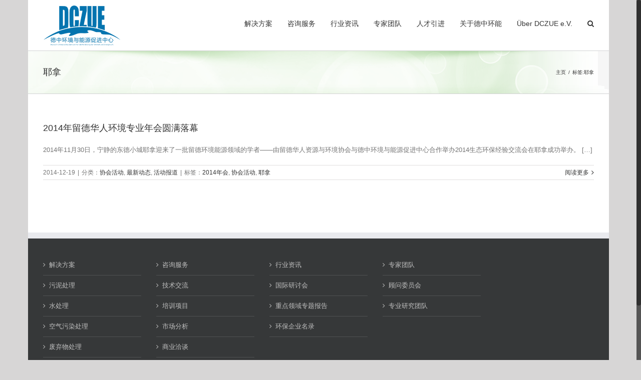

--- FILE ---
content_type: text/html; charset=UTF-8
request_url: http://dczue.com/tag/%E8%80%B6%E6%8B%BF/
body_size: 19072
content:
<!DOCTYPE html>
<html class="no-overflow-y avada-html-layout-boxed avada-html-header-position-top avada-html-is-archive" lang="zh-CN" prefix="og: http://ogp.me/ns# fb: http://ogp.me/ns/fb#">
<head>
	<meta http-equiv="X-UA-Compatible" content="IE=edge" />
	<meta http-equiv="Content-Type" content="text/html; charset=utf-8"/>
	<meta name="viewport" content="width=device-width, initial-scale=1" />
	<title>耶拿 &#8211; 德中环境与能源促进中心</title>
<meta name='robots' content='max-image-preview:large' />
<link rel='dns-prefetch' href='//fonts.googleapis.com' />
<link rel='dns-prefetch' href='//s.w.org' />
<link rel="alternate" type="application/rss+xml" title="德中环境与能源促进中心 &raquo; Feed" href="http://dczue.com/feed/" />
<link rel="alternate" type="application/rss+xml" title="德中环境与能源促进中心 &raquo; 评论Feed" href="http://dczue.com/comments/feed/" />
<link rel="alternate" type="text/calendar" title="德中环境与能源促进中心 &raquo; iCal Feed" href="http://dczue.com/events/?ical=1" />
					<link rel="shortcut icon" href="http://dczue.com/wp-content/uploads/2014/12/favicon.png" type="image/x-icon" />
		
		
		
		
		
		<link rel="alternate" type="application/rss+xml" title="德中环境与能源促进中心 &raquo; 耶拿标签Feed" href="http://dczue.com/tag/%e8%80%b6%e6%8b%bf/feed/" />
<script type="text/javascript">
window._wpemojiSettings = {"baseUrl":"https:\/\/s.w.org\/images\/core\/emoji\/14.0.0\/72x72\/","ext":".png","svgUrl":"https:\/\/s.w.org\/images\/core\/emoji\/14.0.0\/svg\/","svgExt":".svg","source":{"concatemoji":"http:\/\/dczue.com\/wp-includes\/js\/wp-emoji-release.min.js?ver=6.0.11"}};
/*! This file is auto-generated */
!function(e,a,t){var n,r,o,i=a.createElement("canvas"),p=i.getContext&&i.getContext("2d");function s(e,t){var a=String.fromCharCode,e=(p.clearRect(0,0,i.width,i.height),p.fillText(a.apply(this,e),0,0),i.toDataURL());return p.clearRect(0,0,i.width,i.height),p.fillText(a.apply(this,t),0,0),e===i.toDataURL()}function c(e){var t=a.createElement("script");t.src=e,t.defer=t.type="text/javascript",a.getElementsByTagName("head")[0].appendChild(t)}for(o=Array("flag","emoji"),t.supports={everything:!0,everythingExceptFlag:!0},r=0;r<o.length;r++)t.supports[o[r]]=function(e){if(!p||!p.fillText)return!1;switch(p.textBaseline="top",p.font="600 32px Arial",e){case"flag":return s([127987,65039,8205,9895,65039],[127987,65039,8203,9895,65039])?!1:!s([55356,56826,55356,56819],[55356,56826,8203,55356,56819])&&!s([55356,57332,56128,56423,56128,56418,56128,56421,56128,56430,56128,56423,56128,56447],[55356,57332,8203,56128,56423,8203,56128,56418,8203,56128,56421,8203,56128,56430,8203,56128,56423,8203,56128,56447]);case"emoji":return!s([129777,127995,8205,129778,127999],[129777,127995,8203,129778,127999])}return!1}(o[r]),t.supports.everything=t.supports.everything&&t.supports[o[r]],"flag"!==o[r]&&(t.supports.everythingExceptFlag=t.supports.everythingExceptFlag&&t.supports[o[r]]);t.supports.everythingExceptFlag=t.supports.everythingExceptFlag&&!t.supports.flag,t.DOMReady=!1,t.readyCallback=function(){t.DOMReady=!0},t.supports.everything||(n=function(){t.readyCallback()},a.addEventListener?(a.addEventListener("DOMContentLoaded",n,!1),e.addEventListener("load",n,!1)):(e.attachEvent("onload",n),a.attachEvent("onreadystatechange",function(){"complete"===a.readyState&&t.readyCallback()})),(e=t.source||{}).concatemoji?c(e.concatemoji):e.wpemoji&&e.twemoji&&(c(e.twemoji),c(e.wpemoji)))}(window,document,window._wpemojiSettings);
</script>
<style type="text/css">
img.wp-smiley,
img.emoji {
	display: inline !important;
	border: none !important;
	box-shadow: none !important;
	height: 1em !important;
	width: 1em !important;
	margin: 0 0.07em !important;
	vertical-align: -0.1em !important;
	background: none !important;
	padding: 0 !important;
}
</style>
	<link rel='stylesheet' id='layerslider-css'  href='http://dczue.com/wp-content/plugins/LayerSlider/static/layerslider/css/layerslider.css?ver=6.8.4' type='text/css' media='all' />
<link rel='stylesheet' id='ls-google-fonts-css'  href='http://fonts.googleapis.com/css?family=Lato:100,300,regular,700,900%7COpen+Sans:300%7CIndie+Flower:regular%7COswald:300,regular,700&#038;subset=latin%2Clatin-ext' type='text/css' media='all' />
<link rel='stylesheet' id='tribe-common-skeleton-style-css'  href='http://dczue.com/wp-content/plugins/the-events-calendar/common/src/resources/css/common-skeleton.min.css?ver=4.13.2' type='text/css' media='all' />
<link rel='stylesheet' id='tribe-tooltip-css'  href='http://dczue.com/wp-content/plugins/the-events-calendar/common/src/resources/css/tooltip.min.css?ver=4.13.2' type='text/css' media='all' />
<style id='global-styles-inline-css' type='text/css'>
body{--wp--preset--color--black: #000000;--wp--preset--color--cyan-bluish-gray: #abb8c3;--wp--preset--color--white: #ffffff;--wp--preset--color--pale-pink: #f78da7;--wp--preset--color--vivid-red: #cf2e2e;--wp--preset--color--luminous-vivid-orange: #ff6900;--wp--preset--color--luminous-vivid-amber: #fcb900;--wp--preset--color--light-green-cyan: #7bdcb5;--wp--preset--color--vivid-green-cyan: #00d084;--wp--preset--color--pale-cyan-blue: #8ed1fc;--wp--preset--color--vivid-cyan-blue: #0693e3;--wp--preset--color--vivid-purple: #9b51e0;--wp--preset--gradient--vivid-cyan-blue-to-vivid-purple: linear-gradient(135deg,rgba(6,147,227,1) 0%,rgb(155,81,224) 100%);--wp--preset--gradient--light-green-cyan-to-vivid-green-cyan: linear-gradient(135deg,rgb(122,220,180) 0%,rgb(0,208,130) 100%);--wp--preset--gradient--luminous-vivid-amber-to-luminous-vivid-orange: linear-gradient(135deg,rgba(252,185,0,1) 0%,rgba(255,105,0,1) 100%);--wp--preset--gradient--luminous-vivid-orange-to-vivid-red: linear-gradient(135deg,rgba(255,105,0,1) 0%,rgb(207,46,46) 100%);--wp--preset--gradient--very-light-gray-to-cyan-bluish-gray: linear-gradient(135deg,rgb(238,238,238) 0%,rgb(169,184,195) 100%);--wp--preset--gradient--cool-to-warm-spectrum: linear-gradient(135deg,rgb(74,234,220) 0%,rgb(151,120,209) 20%,rgb(207,42,186) 40%,rgb(238,44,130) 60%,rgb(251,105,98) 80%,rgb(254,248,76) 100%);--wp--preset--gradient--blush-light-purple: linear-gradient(135deg,rgb(255,206,236) 0%,rgb(152,150,240) 100%);--wp--preset--gradient--blush-bordeaux: linear-gradient(135deg,rgb(254,205,165) 0%,rgb(254,45,45) 50%,rgb(107,0,62) 100%);--wp--preset--gradient--luminous-dusk: linear-gradient(135deg,rgb(255,203,112) 0%,rgb(199,81,192) 50%,rgb(65,88,208) 100%);--wp--preset--gradient--pale-ocean: linear-gradient(135deg,rgb(255,245,203) 0%,rgb(182,227,212) 50%,rgb(51,167,181) 100%);--wp--preset--gradient--electric-grass: linear-gradient(135deg,rgb(202,248,128) 0%,rgb(113,206,126) 100%);--wp--preset--gradient--midnight: linear-gradient(135deg,rgb(2,3,129) 0%,rgb(40,116,252) 100%);--wp--preset--duotone--dark-grayscale: url('#wp-duotone-dark-grayscale');--wp--preset--duotone--grayscale: url('#wp-duotone-grayscale');--wp--preset--duotone--purple-yellow: url('#wp-duotone-purple-yellow');--wp--preset--duotone--blue-red: url('#wp-duotone-blue-red');--wp--preset--duotone--midnight: url('#wp-duotone-midnight');--wp--preset--duotone--magenta-yellow: url('#wp-duotone-magenta-yellow');--wp--preset--duotone--purple-green: url('#wp-duotone-purple-green');--wp--preset--duotone--blue-orange: url('#wp-duotone-blue-orange');--wp--preset--font-size--small: 9.75px;--wp--preset--font-size--medium: 20px;--wp--preset--font-size--large: 19.5px;--wp--preset--font-size--x-large: 42px;--wp--preset--font-size--normal: 13px;--wp--preset--font-size--xlarge: 26px;--wp--preset--font-size--huge: 39px;}.has-black-color{color: var(--wp--preset--color--black) !important;}.has-cyan-bluish-gray-color{color: var(--wp--preset--color--cyan-bluish-gray) !important;}.has-white-color{color: var(--wp--preset--color--white) !important;}.has-pale-pink-color{color: var(--wp--preset--color--pale-pink) !important;}.has-vivid-red-color{color: var(--wp--preset--color--vivid-red) !important;}.has-luminous-vivid-orange-color{color: var(--wp--preset--color--luminous-vivid-orange) !important;}.has-luminous-vivid-amber-color{color: var(--wp--preset--color--luminous-vivid-amber) !important;}.has-light-green-cyan-color{color: var(--wp--preset--color--light-green-cyan) !important;}.has-vivid-green-cyan-color{color: var(--wp--preset--color--vivid-green-cyan) !important;}.has-pale-cyan-blue-color{color: var(--wp--preset--color--pale-cyan-blue) !important;}.has-vivid-cyan-blue-color{color: var(--wp--preset--color--vivid-cyan-blue) !important;}.has-vivid-purple-color{color: var(--wp--preset--color--vivid-purple) !important;}.has-black-background-color{background-color: var(--wp--preset--color--black) !important;}.has-cyan-bluish-gray-background-color{background-color: var(--wp--preset--color--cyan-bluish-gray) !important;}.has-white-background-color{background-color: var(--wp--preset--color--white) !important;}.has-pale-pink-background-color{background-color: var(--wp--preset--color--pale-pink) !important;}.has-vivid-red-background-color{background-color: var(--wp--preset--color--vivid-red) !important;}.has-luminous-vivid-orange-background-color{background-color: var(--wp--preset--color--luminous-vivid-orange) !important;}.has-luminous-vivid-amber-background-color{background-color: var(--wp--preset--color--luminous-vivid-amber) !important;}.has-light-green-cyan-background-color{background-color: var(--wp--preset--color--light-green-cyan) !important;}.has-vivid-green-cyan-background-color{background-color: var(--wp--preset--color--vivid-green-cyan) !important;}.has-pale-cyan-blue-background-color{background-color: var(--wp--preset--color--pale-cyan-blue) !important;}.has-vivid-cyan-blue-background-color{background-color: var(--wp--preset--color--vivid-cyan-blue) !important;}.has-vivid-purple-background-color{background-color: var(--wp--preset--color--vivid-purple) !important;}.has-black-border-color{border-color: var(--wp--preset--color--black) !important;}.has-cyan-bluish-gray-border-color{border-color: var(--wp--preset--color--cyan-bluish-gray) !important;}.has-white-border-color{border-color: var(--wp--preset--color--white) !important;}.has-pale-pink-border-color{border-color: var(--wp--preset--color--pale-pink) !important;}.has-vivid-red-border-color{border-color: var(--wp--preset--color--vivid-red) !important;}.has-luminous-vivid-orange-border-color{border-color: var(--wp--preset--color--luminous-vivid-orange) !important;}.has-luminous-vivid-amber-border-color{border-color: var(--wp--preset--color--luminous-vivid-amber) !important;}.has-light-green-cyan-border-color{border-color: var(--wp--preset--color--light-green-cyan) !important;}.has-vivid-green-cyan-border-color{border-color: var(--wp--preset--color--vivid-green-cyan) !important;}.has-pale-cyan-blue-border-color{border-color: var(--wp--preset--color--pale-cyan-blue) !important;}.has-vivid-cyan-blue-border-color{border-color: var(--wp--preset--color--vivid-cyan-blue) !important;}.has-vivid-purple-border-color{border-color: var(--wp--preset--color--vivid-purple) !important;}.has-vivid-cyan-blue-to-vivid-purple-gradient-background{background: var(--wp--preset--gradient--vivid-cyan-blue-to-vivid-purple) !important;}.has-light-green-cyan-to-vivid-green-cyan-gradient-background{background: var(--wp--preset--gradient--light-green-cyan-to-vivid-green-cyan) !important;}.has-luminous-vivid-amber-to-luminous-vivid-orange-gradient-background{background: var(--wp--preset--gradient--luminous-vivid-amber-to-luminous-vivid-orange) !important;}.has-luminous-vivid-orange-to-vivid-red-gradient-background{background: var(--wp--preset--gradient--luminous-vivid-orange-to-vivid-red) !important;}.has-very-light-gray-to-cyan-bluish-gray-gradient-background{background: var(--wp--preset--gradient--very-light-gray-to-cyan-bluish-gray) !important;}.has-cool-to-warm-spectrum-gradient-background{background: var(--wp--preset--gradient--cool-to-warm-spectrum) !important;}.has-blush-light-purple-gradient-background{background: var(--wp--preset--gradient--blush-light-purple) !important;}.has-blush-bordeaux-gradient-background{background: var(--wp--preset--gradient--blush-bordeaux) !important;}.has-luminous-dusk-gradient-background{background: var(--wp--preset--gradient--luminous-dusk) !important;}.has-pale-ocean-gradient-background{background: var(--wp--preset--gradient--pale-ocean) !important;}.has-electric-grass-gradient-background{background: var(--wp--preset--gradient--electric-grass) !important;}.has-midnight-gradient-background{background: var(--wp--preset--gradient--midnight) !important;}.has-small-font-size{font-size: var(--wp--preset--font-size--small) !important;}.has-medium-font-size{font-size: var(--wp--preset--font-size--medium) !important;}.has-large-font-size{font-size: var(--wp--preset--font-size--large) !important;}.has-x-large-font-size{font-size: var(--wp--preset--font-size--x-large) !important;}
</style>
<link rel='stylesheet' id='rs-plugin-settings-css'  href='http://dczue.com/wp-content/plugins/revslider/public/assets/css/settings.css?ver=5.3.0.2' type='text/css' media='all' />
<style id='rs-plugin-settings-inline-css' type='text/css'>
.avada_huge_white_text{position:absolute; color:#ffffff; font-size:130px; line-height:45px; font-family:museoslab500regular;   text-shadow:0px 2px 5px rgba(0,0,0,1)}.avada_huge_black_text{position:absolute; color:#000000; font-size:130px; line-height:45px; font-family:museoslab500regular}.avada_big_black_text{position:absolute; color:#333333; font-size:42px; line-height:45px; font-family:museoslab500regular}.avada_big_white_text{position:absolute; color:#fff; font-size:42px; line-height:45px; font-family:museoslab500regular}.avada_big_black_text_center{position:absolute; color:#333333; font-size:38px; line-height:45px; font-family:museoslab500regular;   text-align:center}.avada_med_green_text{position:absolute; color:#A0CE4E; font-size:24px; line-height:24px; font-family:PTSansRegular,Arial,Helvetica,sans-serif}.avada_small_gray_text{position:absolute; color:#747474; font-size:13px; line-height:20px; font-family:PTSansRegular,Arial,Helvetica,sans-serif}.avada_small_white_text{position:absolute; color:#fff; font-size:13px; line-height:20px; font-family:PTSansRegular,Arial,Helvetica,sans-serif;  text-shadow:0px 2px 5px rgba(0,0,0,0.5); font-weight:700}.avada_block_black{position:absolute; color:#A0CE4E; text-shadow:none; font-size:22px; line-height:34px; padding:0px 10px; padding-top:1px;margin:0px; border-width:0px; border-style:none; background-color:#000;font-family:PTSansRegular,Arial,Helvetica,sans-serif}.avada_block_green{position:absolute; color:#000; text-shadow:none; font-size:22px; line-height:34px; padding:0px 10px; padding-top:1px;margin:0px; border-width:0px; border-style:none; background-color:#A0CE4E;font-family:PTSansRegular,Arial,Helvetica,sans-serif}.avada_block_white{position:absolute; color:#fff; text-shadow:none; font-size:22px; line-height:34px; padding:0px 10px; padding-top:1px;margin:0px; border-width:0px; border-style:none; background-color:#000;font-family:PTSansRegular,Arial,Helvetica,sans-serif}.avada_block_white_trans{position:absolute; color:#fff; text-shadow:none; font-size:22px; line-height:34px; padding:0px 10px; padding-top:1px;margin:0px; border-width:0px; border-style:none; background-color:rgba(0,0,0,0.6);  font-family:PTSansRegular,Arial,Helvetica,sans-serif}.tp-caption a{color:#ff7302;text-shadow:none;-webkit-transition:all 0.2s ease-out;-moz-transition:all 0.2s ease-out;-o-transition:all 0.2s ease-out;-ms-transition:all 0.2s ease-out}.tp-caption a:hover{color:#ffa902}
</style>
<!--[if IE]>
<link rel='stylesheet' id='avada-IE-css'  href='http://dczue.com/wp-content/themes/Avada/assets/css/dynamic/ie.min.css?ver=7.3.1' type='text/css' media='all' />
<style id='avada-IE-inline-css' type='text/css'>
.avada-select-parent .select-arrow{background-color:#ffffff}
.select-arrow{background-color:#ffffff}
</style>
<![endif]-->
<link rel='stylesheet' id='fusion-dynamic-css-css'  href='http://dczue.com/wp-content/uploads/fusion-styles/8440aa4c122c9dff9637b11c641d9164.min.css?ver=3.3.1' type='text/css' media='all' />
<link rel='stylesheet' id='elementor-frontend-legacy-css'  href='http://dczue.com/wp-content/plugins/elementor/assets/css/frontend-legacy.min.css?ver=3.7.7' type='text/css' media='all' />
<link rel='stylesheet' id='elementor-frontend-css'  href='http://dczue.com/wp-content/plugins/elementor/assets/css/frontend.min.css?ver=3.7.7' type='text/css' media='all' />
<link rel='stylesheet' id='eael-general-css'  href='http://dczue.com/wp-content/plugins/essential-addons-for-elementor-lite/assets/front-end/css/view/general.min.css?ver=5.3.1' type='text/css' media='all' />
<script type='text/javascript' id='layerslider-greensock-js-extra'>
/* <![CDATA[ */
var LS_Meta = {"v":"6.8.4"};
/* ]]> */
</script>
<script type='text/javascript' src='http://dczue.com/wp-content/plugins/LayerSlider/static/layerslider/js/greensock.js?ver=1.19.0' id='layerslider-greensock-js'></script>
<script type='text/javascript' src='http://dczue.com/wp-includes/js/jquery/jquery.min.js?ver=3.6.0' id='jquery-core-js'></script>
<script type='text/javascript' src='http://dczue.com/wp-includes/js/jquery/jquery-migrate.min.js?ver=3.3.2' id='jquery-migrate-js'></script>
<script type='text/javascript' src='http://dczue.com/wp-content/plugins/LayerSlider/static/layerslider/js/layerslider.kreaturamedia.jquery.js?ver=6.8.4' id='layerslider-js'></script>
<script type='text/javascript' src='http://dczue.com/wp-content/plugins/LayerSlider/static/layerslider/js/layerslider.transitions.js?ver=6.8.4' id='layerslider-transitions-js'></script>
<script type='text/javascript' src='http://dczue.com/wp-content/plugins/revslider/public/assets/js/jquery.themepunch.tools.min.js?ver=5.3.0.2' id='tp-tools-js'></script>
<script type='text/javascript' src='http://dczue.com/wp-content/plugins/revslider/public/assets/js/jquery.themepunch.revolution.min.js?ver=5.3.0.2' id='revmin-js'></script>
<meta name="generator" content="Powered by LayerSlider 6.8.4 - Multi-Purpose, Responsive, Parallax, Mobile-Friendly Slider Plugin for WordPress." />
<!-- LayerSlider updates and docs at: https://layerslider.kreaturamedia.com -->
<link rel="https://api.w.org/" href="http://dczue.com/wp-json/" /><link rel="alternate" type="application/json" href="http://dczue.com/wp-json/wp/v2/tags/144" /><link rel="EditURI" type="application/rsd+xml" title="RSD" href="http://dczue.com/xmlrpc.php?rsd" />
<link rel="wlwmanifest" type="application/wlwmanifest+xml" href="http://dczue.com/wp-includes/wlwmanifest.xml" /> 
<meta name="generator" content="WordPress 6.0.11" />
<meta name="tec-api-version" content="v1"><meta name="tec-api-origin" content="http://dczue.com"><link rel="https://theeventscalendar.com/" href="http://dczue.com/wp-json/tribe/events/v1/events/?tags=%e8%80%b6%e6%8b%bf" /><style type="text/css" id="css-fb-visibility">@media screen and (max-width: 640px){body:not(.fusion-builder-ui-wireframe) .fusion-no-small-visibility{display:none !important;}body:not(.fusion-builder-ui-wireframe) .sm-text-align-center{text-align:center !important;}body:not(.fusion-builder-ui-wireframe) .sm-text-align-left{text-align:left !important;}body:not(.fusion-builder-ui-wireframe) .sm-text-align-right{text-align:right !important;}body:not(.fusion-builder-ui-wireframe) .sm-mx-auto{margin-left:auto !important;margin-right:auto !important;}body:not(.fusion-builder-ui-wireframe) .sm-ml-auto{margin-left:auto !important;}body:not(.fusion-builder-ui-wireframe) .sm-mr-auto{margin-right:auto !important;}body:not(.fusion-builder-ui-wireframe) .fusion-absolute-position-small{position:absolute;top:auto;width:100%;}}@media screen and (min-width: 641px) and (max-width: 1024px){body:not(.fusion-builder-ui-wireframe) .fusion-no-medium-visibility{display:none !important;}body:not(.fusion-builder-ui-wireframe) .md-text-align-center{text-align:center !important;}body:not(.fusion-builder-ui-wireframe) .md-text-align-left{text-align:left !important;}body:not(.fusion-builder-ui-wireframe) .md-text-align-right{text-align:right !important;}body:not(.fusion-builder-ui-wireframe) .md-mx-auto{margin-left:auto !important;margin-right:auto !important;}body:not(.fusion-builder-ui-wireframe) .md-ml-auto{margin-left:auto !important;}body:not(.fusion-builder-ui-wireframe) .md-mr-auto{margin-right:auto !important;}body:not(.fusion-builder-ui-wireframe) .fusion-absolute-position-medium{position:absolute;top:auto;width:100%;}}@media screen and (min-width: 1025px){body:not(.fusion-builder-ui-wireframe) .fusion-no-large-visibility{display:none !important;}body:not(.fusion-builder-ui-wireframe) .lg-text-align-center{text-align:center !important;}body:not(.fusion-builder-ui-wireframe) .lg-text-align-left{text-align:left !important;}body:not(.fusion-builder-ui-wireframe) .lg-text-align-right{text-align:right !important;}body:not(.fusion-builder-ui-wireframe) .lg-mx-auto{margin-left:auto !important;margin-right:auto !important;}body:not(.fusion-builder-ui-wireframe) .lg-ml-auto{margin-left:auto !important;}body:not(.fusion-builder-ui-wireframe) .lg-mr-auto{margin-right:auto !important;}body:not(.fusion-builder-ui-wireframe) .fusion-absolute-position-large{position:absolute;top:auto;width:100%;}}</style><script type="text/javascript" src="http://dczue.com/wp-content/plugins/si-captcha-for-wordpress/captcha/si_captcha.js?ver=1768886550"></script>
<!-- begin SI CAPTCHA Anti-Spam - login/register form style -->
<style type="text/css">
.si_captcha_small { width:175px; height:45px; padding-top:10px; padding-bottom:10px; }
.si_captcha_large { width:250px; height:60px; padding-top:10px; padding-bottom:10px; }
img#si_image_com { border-style:none; margin:0; padding-right:5px; float:left; }
img#si_image_reg { border-style:none; margin:0; padding-right:5px; float:left; }
img#si_image_log { border-style:none; margin:0; padding-right:5px; float:left; }
img#si_image_side_login { border-style:none; margin:0; padding-right:5px; float:left; }
img#si_image_checkout { border-style:none; margin:0; padding-right:5px; float:left; }
img#si_image_jetpack { border-style:none; margin:0; padding-right:5px; float:left; }
.si_captcha_refresh { border-style:none; margin:0; vertical-align:bottom; }
div#si_captcha_input { display:block; padding-top:15px; padding-bottom:5px; }
label#si_captcha_code_label { margin:0; }
input#si_captcha_code_input { width:65px; }
p#si_captcha_code { clear: left; padding-top:10px; }
.si-captcha-jetpack-error { color:#DC3232; }
</style>
<!-- end SI CAPTCHA Anti-Spam - login/register form style -->
<meta name="generator" content="Powered by Slider Revolution 5.3.0.2 - responsive, Mobile-Friendly Slider Plugin for WordPress with comfortable drag and drop interface." />
		<script type="text/javascript">
			var doc = document.documentElement;
			doc.setAttribute( 'data-useragent', navigator.userAgent );
		</script>
		<script>
  (function(i,s,o,g,r,a,m){i['GoogleAnalyticsObject']=r;i[r]=i[r]||function(){
  (i[r].q=i[r].q||[]).push(arguments)},i[r].l=1*new Date();a=s.createElement(o),
  m=s.getElementsByTagName(o)[0];a.async=1;a.src=g;m.parentNode.insertBefore(a,m)
  })(window,document,'script','//www.google-analytics.com/analytics.js','ga');

  ga('create', 'UA-45998634-1', 'dczue.com');
  ga('send', 'pageview');

</script>
	</head>

<body class="archive tag tag-144 tribe-no-js fusion-image-hovers fusion-pagination-sizing fusion-button_size-large fusion-button_type-flat fusion-button_span-no avada-image-rollover-circle-no avada-image-rollover-yes avada-image-rollover-direction-left fusion-has-button-gradient fusion-body ltr fusion-sticky-header no-tablet-sticky-header no-mobile-sticky-header avada-has-rev-slider-styles fusion-disable-outline fusion-sub-menu-fade mobile-logo-pos-left layout-boxed-mode avada-has-boxed-modal-shadow-none layout-scroll-offset-full avada-has-zero-margin-offset-top fusion-top-header menu-text-align-center mobile-menu-design-modern fusion-show-pagination-text fusion-header-layout-v1 avada-responsive avada-footer-fx-none avada-menu-highlight-style-bar fusion-search-form-classic fusion-main-menu-search-overlay fusion-avatar-square avada-sticky-shrinkage avada-blog-layout-large alternate avada-blog-archive-layout-large avada-ec-not-100-width avada-ec-meta-layout-sidebar avada-header-shadow-no avada-menu-icon-position-left avada-has-megamenu-shadow avada-has-mainmenu-dropdown-divider avada-has-main-nav-search-icon avada-has-breadcrumb-mobile-hidden avada-has-titlebar- avada-has-pagination-padding avada-flyout-menu-direction-fade avada-ec-views-v1 elementor-default elementor-kit-6786" >
	<svg xmlns="http://www.w3.org/2000/svg" viewBox="0 0 0 0" width="0" height="0" focusable="false" role="none" style="visibility: hidden; position: absolute; left: -9999px; overflow: hidden;" ><defs><filter id="wp-duotone-dark-grayscale"><feColorMatrix color-interpolation-filters="sRGB" type="matrix" values=" .299 .587 .114 0 0 .299 .587 .114 0 0 .299 .587 .114 0 0 .299 .587 .114 0 0 " /><feComponentTransfer color-interpolation-filters="sRGB" ><feFuncR type="table" tableValues="0 0.49803921568627" /><feFuncG type="table" tableValues="0 0.49803921568627" /><feFuncB type="table" tableValues="0 0.49803921568627" /><feFuncA type="table" tableValues="1 1" /></feComponentTransfer><feComposite in2="SourceGraphic" operator="in" /></filter></defs></svg><svg xmlns="http://www.w3.org/2000/svg" viewBox="0 0 0 0" width="0" height="0" focusable="false" role="none" style="visibility: hidden; position: absolute; left: -9999px; overflow: hidden;" ><defs><filter id="wp-duotone-grayscale"><feColorMatrix color-interpolation-filters="sRGB" type="matrix" values=" .299 .587 .114 0 0 .299 .587 .114 0 0 .299 .587 .114 0 0 .299 .587 .114 0 0 " /><feComponentTransfer color-interpolation-filters="sRGB" ><feFuncR type="table" tableValues="0 1" /><feFuncG type="table" tableValues="0 1" /><feFuncB type="table" tableValues="0 1" /><feFuncA type="table" tableValues="1 1" /></feComponentTransfer><feComposite in2="SourceGraphic" operator="in" /></filter></defs></svg><svg xmlns="http://www.w3.org/2000/svg" viewBox="0 0 0 0" width="0" height="0" focusable="false" role="none" style="visibility: hidden; position: absolute; left: -9999px; overflow: hidden;" ><defs><filter id="wp-duotone-purple-yellow"><feColorMatrix color-interpolation-filters="sRGB" type="matrix" values=" .299 .587 .114 0 0 .299 .587 .114 0 0 .299 .587 .114 0 0 .299 .587 .114 0 0 " /><feComponentTransfer color-interpolation-filters="sRGB" ><feFuncR type="table" tableValues="0.54901960784314 0.98823529411765" /><feFuncG type="table" tableValues="0 1" /><feFuncB type="table" tableValues="0.71764705882353 0.25490196078431" /><feFuncA type="table" tableValues="1 1" /></feComponentTransfer><feComposite in2="SourceGraphic" operator="in" /></filter></defs></svg><svg xmlns="http://www.w3.org/2000/svg" viewBox="0 0 0 0" width="0" height="0" focusable="false" role="none" style="visibility: hidden; position: absolute; left: -9999px; overflow: hidden;" ><defs><filter id="wp-duotone-blue-red"><feColorMatrix color-interpolation-filters="sRGB" type="matrix" values=" .299 .587 .114 0 0 .299 .587 .114 0 0 .299 .587 .114 0 0 .299 .587 .114 0 0 " /><feComponentTransfer color-interpolation-filters="sRGB" ><feFuncR type="table" tableValues="0 1" /><feFuncG type="table" tableValues="0 0.27843137254902" /><feFuncB type="table" tableValues="0.5921568627451 0.27843137254902" /><feFuncA type="table" tableValues="1 1" /></feComponentTransfer><feComposite in2="SourceGraphic" operator="in" /></filter></defs></svg><svg xmlns="http://www.w3.org/2000/svg" viewBox="0 0 0 0" width="0" height="0" focusable="false" role="none" style="visibility: hidden; position: absolute; left: -9999px; overflow: hidden;" ><defs><filter id="wp-duotone-midnight"><feColorMatrix color-interpolation-filters="sRGB" type="matrix" values=" .299 .587 .114 0 0 .299 .587 .114 0 0 .299 .587 .114 0 0 .299 .587 .114 0 0 " /><feComponentTransfer color-interpolation-filters="sRGB" ><feFuncR type="table" tableValues="0 0" /><feFuncG type="table" tableValues="0 0.64705882352941" /><feFuncB type="table" tableValues="0 1" /><feFuncA type="table" tableValues="1 1" /></feComponentTransfer><feComposite in2="SourceGraphic" operator="in" /></filter></defs></svg><svg xmlns="http://www.w3.org/2000/svg" viewBox="0 0 0 0" width="0" height="0" focusable="false" role="none" style="visibility: hidden; position: absolute; left: -9999px; overflow: hidden;" ><defs><filter id="wp-duotone-magenta-yellow"><feColorMatrix color-interpolation-filters="sRGB" type="matrix" values=" .299 .587 .114 0 0 .299 .587 .114 0 0 .299 .587 .114 0 0 .299 .587 .114 0 0 " /><feComponentTransfer color-interpolation-filters="sRGB" ><feFuncR type="table" tableValues="0.78039215686275 1" /><feFuncG type="table" tableValues="0 0.94901960784314" /><feFuncB type="table" tableValues="0.35294117647059 0.47058823529412" /><feFuncA type="table" tableValues="1 1" /></feComponentTransfer><feComposite in2="SourceGraphic" operator="in" /></filter></defs></svg><svg xmlns="http://www.w3.org/2000/svg" viewBox="0 0 0 0" width="0" height="0" focusable="false" role="none" style="visibility: hidden; position: absolute; left: -9999px; overflow: hidden;" ><defs><filter id="wp-duotone-purple-green"><feColorMatrix color-interpolation-filters="sRGB" type="matrix" values=" .299 .587 .114 0 0 .299 .587 .114 0 0 .299 .587 .114 0 0 .299 .587 .114 0 0 " /><feComponentTransfer color-interpolation-filters="sRGB" ><feFuncR type="table" tableValues="0.65098039215686 0.40392156862745" /><feFuncG type="table" tableValues="0 1" /><feFuncB type="table" tableValues="0.44705882352941 0.4" /><feFuncA type="table" tableValues="1 1" /></feComponentTransfer><feComposite in2="SourceGraphic" operator="in" /></filter></defs></svg><svg xmlns="http://www.w3.org/2000/svg" viewBox="0 0 0 0" width="0" height="0" focusable="false" role="none" style="visibility: hidden; position: absolute; left: -9999px; overflow: hidden;" ><defs><filter id="wp-duotone-blue-orange"><feColorMatrix color-interpolation-filters="sRGB" type="matrix" values=" .299 .587 .114 0 0 .299 .587 .114 0 0 .299 .587 .114 0 0 .299 .587 .114 0 0 " /><feComponentTransfer color-interpolation-filters="sRGB" ><feFuncR type="table" tableValues="0.098039215686275 1" /><feFuncG type="table" tableValues="0 0.66274509803922" /><feFuncB type="table" tableValues="0.84705882352941 0.41960784313725" /><feFuncA type="table" tableValues="1 1" /></feComponentTransfer><feComposite in2="SourceGraphic" operator="in" /></filter></defs></svg>	<a class="skip-link screen-reader-text" href="#content">跳过内容</a>

	<div id="boxed-wrapper">
		<div class="fusion-sides-frame"></div>
		<div id="wrapper" class="fusion-wrapper">
			<div id="home" style="position:relative;top:-1px;"></div>
			
				
			<header class="fusion-header-wrapper">
				<div class="fusion-header-v1 fusion-logo-alignment fusion-logo-left fusion-sticky-menu-1 fusion-sticky-logo- fusion-mobile-logo-  fusion-mobile-menu-design-modern">
					<div class="fusion-header-sticky-height"></div>
<div class="fusion-header">
	<div class="fusion-row">
					<div class="fusion-logo" data-margin-top="10px" data-margin-bottom="0px" data-margin-left="0px" data-margin-right="0px">
			<a class="fusion-logo-link"  href="http://dczue.com/" >

						<!-- standard logo -->
			<img src="http://dczue.com/wp-content/uploads/2013/09/main_page_logo.png" srcset="http://dczue.com/wp-content/uploads/2013/09/main_page_logo.png 1x" width="154" height="81" alt="德中环境与能源促进中心 Logo" data-retina_logo_url="" class="fusion-standard-logo" />

			
					</a>
		</div>		<nav class="fusion-main-menu" aria-label="主菜单"><div class="fusion-overlay-search">		<form role="search" class="searchform fusion-search-form  fusion-search-form-classic" method="get" action="http://dczue.com/">
			<div class="fusion-search-form-content">

				
				<div class="fusion-search-field search-field">
					<label><span class="screen-reader-text">搜索：</span>
													<input type="search" value="" name="s" class="s" placeholder="搜索..." required aria-required="true" aria-label="搜索..."/>
											</label>
				</div>
				<div class="fusion-search-button search-button">
					<input type="submit" class="fusion-search-submit searchsubmit" aria-label="搜索" value="&#xf002;" />
									</div>

				
			</div>


			
		</form>
		<div class="fusion-search-spacer"></div><a href="#" role="button" aria-label="Close Search" class="fusion-close-search"></a></div><ul id="menu-dczue" class="fusion-menu"><li  id="menu-item-4049"  class="menu-item menu-item-type-post_type menu-item-object-page menu-item-has-children menu-item-4049 fusion-dropdown-menu"  data-item-id="4049"><a  href="http://dczue.com/%e8%a7%a3%e5%86%b3%e6%96%b9%e6%a1%88/" class="fusion-bar-highlight"><span class="menu-text">解决方案</span></a><ul class="sub-menu"><li  id="menu-item-4241"  class="menu-item menu-item-type-post_type menu-item-object-page menu-item-4241 fusion-dropdown-submenu" ><a  href="http://dczue.com/%e8%a7%a3%e5%86%b3%e6%96%b9%e6%a1%88/%e6%b1%a1%e6%b3%a5%e5%a4%84%e7%90%86/" class="fusion-bar-highlight"><span>污泥处理</span></a></li><li  id="menu-item-4243"  class="menu-item menu-item-type-post_type menu-item-object-page menu-item-4243 fusion-dropdown-submenu" ><a  href="http://dczue.com/%e8%a7%a3%e5%86%b3%e6%96%b9%e6%a1%88/%e6%b0%b4%e5%a4%84%e7%90%86/" class="fusion-bar-highlight"><span>水处理</span></a></li><li  id="menu-item-4239"  class="menu-item menu-item-type-post_type menu-item-object-page menu-item-4239 fusion-dropdown-submenu" ><a  href="http://dczue.com/%e8%a7%a3%e5%86%b3%e6%96%b9%e6%a1%88/%e7%a9%ba%e6%b0%94%e6%b1%a1%e6%9f%93%e5%a4%84%e7%90%86/" class="fusion-bar-highlight"><span>空气污染处理</span></a></li><li  id="menu-item-4242"  class="menu-item menu-item-type-post_type menu-item-object-page menu-item-4242 fusion-dropdown-submenu" ><a  href="http://dczue.com/%e8%a7%a3%e5%86%b3%e6%96%b9%e6%a1%88/%e5%ba%9f%e5%bc%83%e7%89%a9%e5%a4%84%e7%90%86/" class="fusion-bar-highlight"><span>废弃物处理</span></a></li><li  id="menu-item-4240"  class="menu-item menu-item-type-post_type menu-item-object-page menu-item-4240 fusion-dropdown-submenu" ><a  href="http://dczue.com/%e8%a7%a3%e5%86%b3%e6%96%b9%e6%a1%88/%e6%96%b0%e8%83%bd%e6%ba%90/" class="fusion-bar-highlight"><span>新能源</span></a></li></ul></li><li  id="menu-item-4091"  class="menu-item menu-item-type-post_type menu-item-object-page menu-item-has-children menu-item-4091 fusion-dropdown-menu"  data-item-id="4091"><a  href="http://dczue.com/%e6%9c%8d%e5%8a%a1/" class="fusion-bar-highlight"><span class="menu-text">咨询服务</span></a><ul class="sub-menu"><li  id="menu-item-4252"  class="menu-item menu-item-type-post_type menu-item-object-page menu-item-4252 fusion-dropdown-submenu" ><a  href="http://dczue.com/%e6%9c%8d%e5%8a%a1/%e5%92%a8%e8%af%a2%e6%9c%8d%e5%8a%a1/" class="fusion-bar-highlight"><span>技术交流</span></a></li><li  id="menu-item-4253"  class="menu-item menu-item-type-post_type menu-item-object-page menu-item-4253 fusion-dropdown-submenu" ><a  href="http://dczue.com/%e6%9c%8d%e5%8a%a1/%e7%8e%af%e5%a2%83%e6%94%bf%e7%ad%96%e5%88%86%e6%9e%90/" class="fusion-bar-highlight"><span>培训项目</span></a></li><li  id="menu-item-4250"  class="menu-item menu-item-type-post_type menu-item-object-page menu-item-4250 fusion-dropdown-submenu" ><a  href="http://dczue.com/%e6%9c%8d%e5%8a%a1/%e5%b8%82%e5%9c%ba%e5%88%86%e6%9e%90/" class="fusion-bar-highlight"><span>市场分析</span></a></li><li  id="menu-item-4251"  class="menu-item menu-item-type-post_type menu-item-object-page menu-item-4251 fusion-dropdown-submenu" ><a  href="http://dczue.com/%e6%9c%8d%e5%8a%a1/%e5%95%86%e4%b8%9a%e6%b4%bd%e8%b0%88/" class="fusion-bar-highlight"><span>商业洽谈</span></a></li></ul></li><li  id="menu-item-4040"  class="menu-item menu-item-type-post_type menu-item-object-page menu-item-has-children menu-item-4040 fusion-dropdown-menu"  data-item-id="4040"><a  href="http://dczue.com/blog-medium/" class="fusion-bar-highlight"><span class="menu-text">行业资讯</span></a><ul class="sub-menu"><li  id="menu-item-4475"  class="menu-item menu-item-type-post_type menu-item-object-page menu-item-4475 fusion-dropdown-submenu" ><a  href="http://dczue.com/blog-medium/%e5%9b%bd%e9%99%85%e7%a0%94%e8%ae%a8%e4%bc%9a/" class="fusion-bar-highlight"><span>国际研讨会</span></a></li><li  id="menu-item-4474"  class="menu-item menu-item-type-post_type menu-item-object-page menu-item-4474 fusion-dropdown-submenu" ><a  href="http://dczue.com/blog-medium/%e9%87%8d%e7%82%b9%e9%a2%86%e5%9f%9f%e4%b8%93%e9%a2%98%e6%8a%a5%e5%91%8a/" class="fusion-bar-highlight"><span>重点领域专题报告</span></a></li><li  id="menu-item-4473"  class="menu-item menu-item-type-post_type menu-item-object-page menu-item-4473 fusion-dropdown-submenu" ><a  href="http://dczue.com/blog-medium/%e7%8e%af%e4%bf%9d%e4%bc%81%e4%b8%9a%e5%90%8d%e5%bd%95/" class="fusion-bar-highlight"><span>环保企业名录</span></a></li></ul></li><li  id="menu-item-4032"  class="menu-item menu-item-type-post_type menu-item-object-page menu-item-has-children menu-item-4032 fusion-dropdown-menu"  data-item-id="4032"><a  href="http://dczue.com/%e4%b8%93%e5%ae%b6%e5%9b%a2%e9%98%9f/" class="fusion-bar-highlight"><span class="menu-text">专家团队</span></a><ul class="sub-menu"><li  id="menu-item-4293"  class="menu-item menu-item-type-post_type menu-item-object-page menu-item-4293 fusion-dropdown-submenu" ><a  href="http://dczue.com/%e4%b8%93%e5%ae%b6%e5%9b%a2%e9%98%9f/%e9%a1%be%e9%97%ae%e5%a7%94%e5%91%98%e4%bc%9a/" class="fusion-bar-highlight"><span>顾问委员会</span></a></li><li  id="menu-item-4294"  class="menu-item menu-item-type-post_type menu-item-object-page menu-item-4294 fusion-dropdown-submenu" ><a  href="http://dczue.com/%e4%b8%93%e5%ae%b6%e5%9b%a2%e9%98%9f/%e4%b8%93%e4%b8%9a%e7%a0%94%e7%a9%b6%e5%9b%a2%e9%98%9f/" class="fusion-bar-highlight"><span>专业研究团队</span></a></li></ul></li><li  id="menu-item-5026"  class="menu-item menu-item-type-post_type menu-item-object-page menu-item-5026"  data-item-id="5026"><a  href="http://dczue.com/%e4%ba%ba%e6%89%8d%e5%bc%95%e8%bf%9b/" class="fusion-bar-highlight"><span class="menu-text">人才引进</span></a></li><li  id="menu-item-4035"  class="menu-item menu-item-type-post_type menu-item-object-page menu-item-has-children menu-item-4035 fusion-dropdown-menu"  data-item-id="4035"><a  href="http://dczue.com/aboutus/" class="fusion-bar-highlight"><span class="menu-text">关于德中环能</span></a><ul class="sub-menu"><li  id="menu-item-4190"  class="menu-item menu-item-type-post_type menu-item-object-page menu-item-4190 fusion-dropdown-submenu" ><a  href="http://dczue.com/aboutus/%e4%b8%ad%e5%bf%83%e7%ae%80%e4%bb%8b/" class="fusion-bar-highlight"><span>中心简介</span></a></li><li  id="menu-item-4610"  class="menu-item menu-item-type-post_type menu-item-object-page menu-item-4610 fusion-dropdown-submenu" ><a  href="http://dczue.com/aboutus/%e4%b8%ad%e5%bf%83%e5%8a%a8%e6%80%81/" class="fusion-bar-highlight"><span>中心动态</span></a></li><li  id="menu-item-4189"  class="menu-item menu-item-type-post_type menu-item-object-page menu-item-4189 fusion-dropdown-submenu" ><a  href="http://dczue.com/aboutus/boardmember/" class="fusion-bar-highlight"><span>理事会成员</span></a></li><li  id="menu-item-4179"  class="menu-item menu-item-type-post_type menu-item-object-page menu-item-4179 fusion-dropdown-submenu" ><a  href="http://dczue.com/aboutus/%e7%bb%84%e7%bb%87%e6%9c%ba%e6%9e%84/" class="fusion-bar-highlight"><span>往届成员</span></a></li><li  id="menu-item-4585"  class="menu-item menu-item-type-post_type menu-item-object-page menu-item-4585 fusion-dropdown-submenu" ><a  href="http://dczue.com/aboutus/%e5%8a%a0%e5%85%a5%e5%be%b7%e4%b8%ad%e7%8e%af%e8%83%bd/" class="fusion-bar-highlight"><span>加入德中环能</span></a></li><li  id="menu-item-4036"  class="menu-item menu-item-type-post_type menu-item-object-page menu-item-4036 fusion-dropdown-submenu" ><a  href="http://dczue.com/aboutus/%e8%81%94%e7%b3%bb%e6%88%91%e4%bb%ac/" class="fusion-bar-highlight"><span>联系我们</span></a></li></ul></li><li  id="menu-item-6697"  class="menu-item menu-item-type-post_type menu-item-object-page menu-item-has-children menu-item-6697 fusion-dropdown-menu"  data-item-id="6697"><a  href="http://dczue.com/uber-dczue-e-v/" class="fusion-bar-highlight"><span class="menu-text"><!--:zh-->Über DCZUE e.V.<!--:--></span></a><ul class="sub-menu"><li  id="menu-item-6733"  class="menu-item menu-item-type-post_type menu-item-object-page menu-item-6733 fusion-dropdown-submenu" ><a  href="http://dczue.com/uber-dczue-e-v/uber-uns/" class="fusion-bar-highlight"><span>Über Uns</span></a></li><li  id="menu-item-6703"  class="menu-item menu-item-type-post_type menu-item-object-page menu-item-6703 fusion-dropdown-submenu" ><a  href="http://dczue.com/uber-dczue-e-v/satzung-dczue-e-v/" class="fusion-bar-highlight"><span><!--:zh-->Satzung DCZUE e.V.<!--:--></span></a></li><li  id="menu-item-6732"  class="menu-item menu-item-type-post_type menu-item-object-page menu-item-6732 fusion-dropdown-submenu" ><a  href="http://dczue.com/uber-dczue-e-v/vereinsstruktur/" class="fusion-bar-highlight"><span>Vereinsstruktur</span></a></li><li  id="menu-item-6684"  class="menu-item menu-item-type-post_type menu-item-object-page menu-item-6684 fusion-dropdown-submenu" ><a  href="http://dczue.com/aboutus/mitglied-werden/" class="fusion-bar-highlight"><span><!--:zh-->Mitglieder werden<!--:--></span></a></li><li  id="menu-item-6719"  class="menu-item menu-item-type-post_type menu-item-object-page menu-item-6719 fusion-dropdown-submenu" ><a  href="http://dczue.com/uber-dczue-e-v/kontakt/" class="fusion-bar-highlight"><span>Kontakt</span></a></li></ul></li><li class="fusion-custom-menu-item fusion-main-menu-search fusion-search-overlay"><a class="fusion-main-menu-icon fusion-bar-highlight" href="#" aria-label="搜索" data-title="搜索" title="搜索" role="button" aria-expanded="false"></a></li></ul></nav><nav class="fusion-main-menu fusion-sticky-menu" aria-label="固定式主菜单"><div class="fusion-overlay-search">		<form role="search" class="searchform fusion-search-form  fusion-search-form-classic" method="get" action="http://dczue.com/">
			<div class="fusion-search-form-content">

				
				<div class="fusion-search-field search-field">
					<label><span class="screen-reader-text">搜索：</span>
													<input type="search" value="" name="s" class="s" placeholder="搜索..." required aria-required="true" aria-label="搜索..."/>
											</label>
				</div>
				<div class="fusion-search-button search-button">
					<input type="submit" class="fusion-search-submit searchsubmit" aria-label="搜索" value="&#xf002;" />
									</div>

				
			</div>


			
		</form>
		<div class="fusion-search-spacer"></div><a href="#" role="button" aria-label="Close Search" class="fusion-close-search"></a></div><ul id="menu-dczue-1" class="fusion-menu"><li   class="menu-item menu-item-type-post_type menu-item-object-page menu-item-has-children menu-item-4049 fusion-dropdown-menu"  data-item-id="4049"><a  href="http://dczue.com/%e8%a7%a3%e5%86%b3%e6%96%b9%e6%a1%88/" class="fusion-bar-highlight"><span class="menu-text">解决方案</span></a><ul class="sub-menu"><li   class="menu-item menu-item-type-post_type menu-item-object-page menu-item-4241 fusion-dropdown-submenu" ><a  href="http://dczue.com/%e8%a7%a3%e5%86%b3%e6%96%b9%e6%a1%88/%e6%b1%a1%e6%b3%a5%e5%a4%84%e7%90%86/" class="fusion-bar-highlight"><span>污泥处理</span></a></li><li   class="menu-item menu-item-type-post_type menu-item-object-page menu-item-4243 fusion-dropdown-submenu" ><a  href="http://dczue.com/%e8%a7%a3%e5%86%b3%e6%96%b9%e6%a1%88/%e6%b0%b4%e5%a4%84%e7%90%86/" class="fusion-bar-highlight"><span>水处理</span></a></li><li   class="menu-item menu-item-type-post_type menu-item-object-page menu-item-4239 fusion-dropdown-submenu" ><a  href="http://dczue.com/%e8%a7%a3%e5%86%b3%e6%96%b9%e6%a1%88/%e7%a9%ba%e6%b0%94%e6%b1%a1%e6%9f%93%e5%a4%84%e7%90%86/" class="fusion-bar-highlight"><span>空气污染处理</span></a></li><li   class="menu-item menu-item-type-post_type menu-item-object-page menu-item-4242 fusion-dropdown-submenu" ><a  href="http://dczue.com/%e8%a7%a3%e5%86%b3%e6%96%b9%e6%a1%88/%e5%ba%9f%e5%bc%83%e7%89%a9%e5%a4%84%e7%90%86/" class="fusion-bar-highlight"><span>废弃物处理</span></a></li><li   class="menu-item menu-item-type-post_type menu-item-object-page menu-item-4240 fusion-dropdown-submenu" ><a  href="http://dczue.com/%e8%a7%a3%e5%86%b3%e6%96%b9%e6%a1%88/%e6%96%b0%e8%83%bd%e6%ba%90/" class="fusion-bar-highlight"><span>新能源</span></a></li></ul></li><li   class="menu-item menu-item-type-post_type menu-item-object-page menu-item-has-children menu-item-4091 fusion-dropdown-menu"  data-item-id="4091"><a  href="http://dczue.com/%e6%9c%8d%e5%8a%a1/" class="fusion-bar-highlight"><span class="menu-text">咨询服务</span></a><ul class="sub-menu"><li   class="menu-item menu-item-type-post_type menu-item-object-page menu-item-4252 fusion-dropdown-submenu" ><a  href="http://dczue.com/%e6%9c%8d%e5%8a%a1/%e5%92%a8%e8%af%a2%e6%9c%8d%e5%8a%a1/" class="fusion-bar-highlight"><span>技术交流</span></a></li><li   class="menu-item menu-item-type-post_type menu-item-object-page menu-item-4253 fusion-dropdown-submenu" ><a  href="http://dczue.com/%e6%9c%8d%e5%8a%a1/%e7%8e%af%e5%a2%83%e6%94%bf%e7%ad%96%e5%88%86%e6%9e%90/" class="fusion-bar-highlight"><span>培训项目</span></a></li><li   class="menu-item menu-item-type-post_type menu-item-object-page menu-item-4250 fusion-dropdown-submenu" ><a  href="http://dczue.com/%e6%9c%8d%e5%8a%a1/%e5%b8%82%e5%9c%ba%e5%88%86%e6%9e%90/" class="fusion-bar-highlight"><span>市场分析</span></a></li><li   class="menu-item menu-item-type-post_type menu-item-object-page menu-item-4251 fusion-dropdown-submenu" ><a  href="http://dczue.com/%e6%9c%8d%e5%8a%a1/%e5%95%86%e4%b8%9a%e6%b4%bd%e8%b0%88/" class="fusion-bar-highlight"><span>商业洽谈</span></a></li></ul></li><li   class="menu-item menu-item-type-post_type menu-item-object-page menu-item-has-children menu-item-4040 fusion-dropdown-menu"  data-item-id="4040"><a  href="http://dczue.com/blog-medium/" class="fusion-bar-highlight"><span class="menu-text">行业资讯</span></a><ul class="sub-menu"><li   class="menu-item menu-item-type-post_type menu-item-object-page menu-item-4475 fusion-dropdown-submenu" ><a  href="http://dczue.com/blog-medium/%e5%9b%bd%e9%99%85%e7%a0%94%e8%ae%a8%e4%bc%9a/" class="fusion-bar-highlight"><span>国际研讨会</span></a></li><li   class="menu-item menu-item-type-post_type menu-item-object-page menu-item-4474 fusion-dropdown-submenu" ><a  href="http://dczue.com/blog-medium/%e9%87%8d%e7%82%b9%e9%a2%86%e5%9f%9f%e4%b8%93%e9%a2%98%e6%8a%a5%e5%91%8a/" class="fusion-bar-highlight"><span>重点领域专题报告</span></a></li><li   class="menu-item menu-item-type-post_type menu-item-object-page menu-item-4473 fusion-dropdown-submenu" ><a  href="http://dczue.com/blog-medium/%e7%8e%af%e4%bf%9d%e4%bc%81%e4%b8%9a%e5%90%8d%e5%bd%95/" class="fusion-bar-highlight"><span>环保企业名录</span></a></li></ul></li><li   class="menu-item menu-item-type-post_type menu-item-object-page menu-item-has-children menu-item-4032 fusion-dropdown-menu"  data-item-id="4032"><a  href="http://dczue.com/%e4%b8%93%e5%ae%b6%e5%9b%a2%e9%98%9f/" class="fusion-bar-highlight"><span class="menu-text">专家团队</span></a><ul class="sub-menu"><li   class="menu-item menu-item-type-post_type menu-item-object-page menu-item-4293 fusion-dropdown-submenu" ><a  href="http://dczue.com/%e4%b8%93%e5%ae%b6%e5%9b%a2%e9%98%9f/%e9%a1%be%e9%97%ae%e5%a7%94%e5%91%98%e4%bc%9a/" class="fusion-bar-highlight"><span>顾问委员会</span></a></li><li   class="menu-item menu-item-type-post_type menu-item-object-page menu-item-4294 fusion-dropdown-submenu" ><a  href="http://dczue.com/%e4%b8%93%e5%ae%b6%e5%9b%a2%e9%98%9f/%e4%b8%93%e4%b8%9a%e7%a0%94%e7%a9%b6%e5%9b%a2%e9%98%9f/" class="fusion-bar-highlight"><span>专业研究团队</span></a></li></ul></li><li   class="menu-item menu-item-type-post_type menu-item-object-page menu-item-5026"  data-item-id="5026"><a  href="http://dczue.com/%e4%ba%ba%e6%89%8d%e5%bc%95%e8%bf%9b/" class="fusion-bar-highlight"><span class="menu-text">人才引进</span></a></li><li   class="menu-item menu-item-type-post_type menu-item-object-page menu-item-has-children menu-item-4035 fusion-dropdown-menu"  data-item-id="4035"><a  href="http://dczue.com/aboutus/" class="fusion-bar-highlight"><span class="menu-text">关于德中环能</span></a><ul class="sub-menu"><li   class="menu-item menu-item-type-post_type menu-item-object-page menu-item-4190 fusion-dropdown-submenu" ><a  href="http://dczue.com/aboutus/%e4%b8%ad%e5%bf%83%e7%ae%80%e4%bb%8b/" class="fusion-bar-highlight"><span>中心简介</span></a></li><li   class="menu-item menu-item-type-post_type menu-item-object-page menu-item-4610 fusion-dropdown-submenu" ><a  href="http://dczue.com/aboutus/%e4%b8%ad%e5%bf%83%e5%8a%a8%e6%80%81/" class="fusion-bar-highlight"><span>中心动态</span></a></li><li   class="menu-item menu-item-type-post_type menu-item-object-page menu-item-4189 fusion-dropdown-submenu" ><a  href="http://dczue.com/aboutus/boardmember/" class="fusion-bar-highlight"><span>理事会成员</span></a></li><li   class="menu-item menu-item-type-post_type menu-item-object-page menu-item-4179 fusion-dropdown-submenu" ><a  href="http://dczue.com/aboutus/%e7%bb%84%e7%bb%87%e6%9c%ba%e6%9e%84/" class="fusion-bar-highlight"><span>往届成员</span></a></li><li   class="menu-item menu-item-type-post_type menu-item-object-page menu-item-4585 fusion-dropdown-submenu" ><a  href="http://dczue.com/aboutus/%e5%8a%a0%e5%85%a5%e5%be%b7%e4%b8%ad%e7%8e%af%e8%83%bd/" class="fusion-bar-highlight"><span>加入德中环能</span></a></li><li   class="menu-item menu-item-type-post_type menu-item-object-page menu-item-4036 fusion-dropdown-submenu" ><a  href="http://dczue.com/aboutus/%e8%81%94%e7%b3%bb%e6%88%91%e4%bb%ac/" class="fusion-bar-highlight"><span>联系我们</span></a></li></ul></li><li   class="menu-item menu-item-type-post_type menu-item-object-page menu-item-has-children menu-item-6697 fusion-dropdown-menu"  data-item-id="6697"><a  href="http://dczue.com/uber-dczue-e-v/" class="fusion-bar-highlight"><span class="menu-text"><!--:zh-->Über DCZUE e.V.<!--:--></span></a><ul class="sub-menu"><li   class="menu-item menu-item-type-post_type menu-item-object-page menu-item-6733 fusion-dropdown-submenu" ><a  href="http://dczue.com/uber-dczue-e-v/uber-uns/" class="fusion-bar-highlight"><span>Über Uns</span></a></li><li   class="menu-item menu-item-type-post_type menu-item-object-page menu-item-6703 fusion-dropdown-submenu" ><a  href="http://dczue.com/uber-dczue-e-v/satzung-dczue-e-v/" class="fusion-bar-highlight"><span><!--:zh-->Satzung DCZUE e.V.<!--:--></span></a></li><li   class="menu-item menu-item-type-post_type menu-item-object-page menu-item-6732 fusion-dropdown-submenu" ><a  href="http://dczue.com/uber-dczue-e-v/vereinsstruktur/" class="fusion-bar-highlight"><span>Vereinsstruktur</span></a></li><li   class="menu-item menu-item-type-post_type menu-item-object-page menu-item-6684 fusion-dropdown-submenu" ><a  href="http://dczue.com/aboutus/mitglied-werden/" class="fusion-bar-highlight"><span><!--:zh-->Mitglieder werden<!--:--></span></a></li><li   class="menu-item menu-item-type-post_type menu-item-object-page menu-item-6719 fusion-dropdown-submenu" ><a  href="http://dczue.com/uber-dczue-e-v/kontakt/" class="fusion-bar-highlight"><span>Kontakt</span></a></li></ul></li><li class="fusion-custom-menu-item fusion-main-menu-search fusion-search-overlay"><a class="fusion-main-menu-icon fusion-bar-highlight" href="#" aria-label="搜索" data-title="搜索" title="搜索" role="button" aria-expanded="false"></a></li></ul></nav><div class="fusion-mobile-navigation"><ul id="menu-dczue-2" class="fusion-mobile-menu"><li   class="menu-item menu-item-type-post_type menu-item-object-page menu-item-has-children menu-item-4049 fusion-dropdown-menu"  data-item-id="4049"><a  href="http://dczue.com/%e8%a7%a3%e5%86%b3%e6%96%b9%e6%a1%88/" class="fusion-bar-highlight"><span class="menu-text">解决方案</span></a><ul class="sub-menu"><li   class="menu-item menu-item-type-post_type menu-item-object-page menu-item-4241 fusion-dropdown-submenu" ><a  href="http://dczue.com/%e8%a7%a3%e5%86%b3%e6%96%b9%e6%a1%88/%e6%b1%a1%e6%b3%a5%e5%a4%84%e7%90%86/" class="fusion-bar-highlight"><span>污泥处理</span></a></li><li   class="menu-item menu-item-type-post_type menu-item-object-page menu-item-4243 fusion-dropdown-submenu" ><a  href="http://dczue.com/%e8%a7%a3%e5%86%b3%e6%96%b9%e6%a1%88/%e6%b0%b4%e5%a4%84%e7%90%86/" class="fusion-bar-highlight"><span>水处理</span></a></li><li   class="menu-item menu-item-type-post_type menu-item-object-page menu-item-4239 fusion-dropdown-submenu" ><a  href="http://dczue.com/%e8%a7%a3%e5%86%b3%e6%96%b9%e6%a1%88/%e7%a9%ba%e6%b0%94%e6%b1%a1%e6%9f%93%e5%a4%84%e7%90%86/" class="fusion-bar-highlight"><span>空气污染处理</span></a></li><li   class="menu-item menu-item-type-post_type menu-item-object-page menu-item-4242 fusion-dropdown-submenu" ><a  href="http://dczue.com/%e8%a7%a3%e5%86%b3%e6%96%b9%e6%a1%88/%e5%ba%9f%e5%bc%83%e7%89%a9%e5%a4%84%e7%90%86/" class="fusion-bar-highlight"><span>废弃物处理</span></a></li><li   class="menu-item menu-item-type-post_type menu-item-object-page menu-item-4240 fusion-dropdown-submenu" ><a  href="http://dczue.com/%e8%a7%a3%e5%86%b3%e6%96%b9%e6%a1%88/%e6%96%b0%e8%83%bd%e6%ba%90/" class="fusion-bar-highlight"><span>新能源</span></a></li></ul></li><li   class="menu-item menu-item-type-post_type menu-item-object-page menu-item-has-children menu-item-4091 fusion-dropdown-menu"  data-item-id="4091"><a  href="http://dczue.com/%e6%9c%8d%e5%8a%a1/" class="fusion-bar-highlight"><span class="menu-text">咨询服务</span></a><ul class="sub-menu"><li   class="menu-item menu-item-type-post_type menu-item-object-page menu-item-4252 fusion-dropdown-submenu" ><a  href="http://dczue.com/%e6%9c%8d%e5%8a%a1/%e5%92%a8%e8%af%a2%e6%9c%8d%e5%8a%a1/" class="fusion-bar-highlight"><span>技术交流</span></a></li><li   class="menu-item menu-item-type-post_type menu-item-object-page menu-item-4253 fusion-dropdown-submenu" ><a  href="http://dczue.com/%e6%9c%8d%e5%8a%a1/%e7%8e%af%e5%a2%83%e6%94%bf%e7%ad%96%e5%88%86%e6%9e%90/" class="fusion-bar-highlight"><span>培训项目</span></a></li><li   class="menu-item menu-item-type-post_type menu-item-object-page menu-item-4250 fusion-dropdown-submenu" ><a  href="http://dczue.com/%e6%9c%8d%e5%8a%a1/%e5%b8%82%e5%9c%ba%e5%88%86%e6%9e%90/" class="fusion-bar-highlight"><span>市场分析</span></a></li><li   class="menu-item menu-item-type-post_type menu-item-object-page menu-item-4251 fusion-dropdown-submenu" ><a  href="http://dczue.com/%e6%9c%8d%e5%8a%a1/%e5%95%86%e4%b8%9a%e6%b4%bd%e8%b0%88/" class="fusion-bar-highlight"><span>商业洽谈</span></a></li></ul></li><li   class="menu-item menu-item-type-post_type menu-item-object-page menu-item-has-children menu-item-4040 fusion-dropdown-menu"  data-item-id="4040"><a  href="http://dczue.com/blog-medium/" class="fusion-bar-highlight"><span class="menu-text">行业资讯</span></a><ul class="sub-menu"><li   class="menu-item menu-item-type-post_type menu-item-object-page menu-item-4475 fusion-dropdown-submenu" ><a  href="http://dczue.com/blog-medium/%e5%9b%bd%e9%99%85%e7%a0%94%e8%ae%a8%e4%bc%9a/" class="fusion-bar-highlight"><span>国际研讨会</span></a></li><li   class="menu-item menu-item-type-post_type menu-item-object-page menu-item-4474 fusion-dropdown-submenu" ><a  href="http://dczue.com/blog-medium/%e9%87%8d%e7%82%b9%e9%a2%86%e5%9f%9f%e4%b8%93%e9%a2%98%e6%8a%a5%e5%91%8a/" class="fusion-bar-highlight"><span>重点领域专题报告</span></a></li><li   class="menu-item menu-item-type-post_type menu-item-object-page menu-item-4473 fusion-dropdown-submenu" ><a  href="http://dczue.com/blog-medium/%e7%8e%af%e4%bf%9d%e4%bc%81%e4%b8%9a%e5%90%8d%e5%bd%95/" class="fusion-bar-highlight"><span>环保企业名录</span></a></li></ul></li><li   class="menu-item menu-item-type-post_type menu-item-object-page menu-item-has-children menu-item-4032 fusion-dropdown-menu"  data-item-id="4032"><a  href="http://dczue.com/%e4%b8%93%e5%ae%b6%e5%9b%a2%e9%98%9f/" class="fusion-bar-highlight"><span class="menu-text">专家团队</span></a><ul class="sub-menu"><li   class="menu-item menu-item-type-post_type menu-item-object-page menu-item-4293 fusion-dropdown-submenu" ><a  href="http://dczue.com/%e4%b8%93%e5%ae%b6%e5%9b%a2%e9%98%9f/%e9%a1%be%e9%97%ae%e5%a7%94%e5%91%98%e4%bc%9a/" class="fusion-bar-highlight"><span>顾问委员会</span></a></li><li   class="menu-item menu-item-type-post_type menu-item-object-page menu-item-4294 fusion-dropdown-submenu" ><a  href="http://dczue.com/%e4%b8%93%e5%ae%b6%e5%9b%a2%e9%98%9f/%e4%b8%93%e4%b8%9a%e7%a0%94%e7%a9%b6%e5%9b%a2%e9%98%9f/" class="fusion-bar-highlight"><span>专业研究团队</span></a></li></ul></li><li   class="menu-item menu-item-type-post_type menu-item-object-page menu-item-5026"  data-item-id="5026"><a  href="http://dczue.com/%e4%ba%ba%e6%89%8d%e5%bc%95%e8%bf%9b/" class="fusion-bar-highlight"><span class="menu-text">人才引进</span></a></li><li   class="menu-item menu-item-type-post_type menu-item-object-page menu-item-has-children menu-item-4035 fusion-dropdown-menu"  data-item-id="4035"><a  href="http://dczue.com/aboutus/" class="fusion-bar-highlight"><span class="menu-text">关于德中环能</span></a><ul class="sub-menu"><li   class="menu-item menu-item-type-post_type menu-item-object-page menu-item-4190 fusion-dropdown-submenu" ><a  href="http://dczue.com/aboutus/%e4%b8%ad%e5%bf%83%e7%ae%80%e4%bb%8b/" class="fusion-bar-highlight"><span>中心简介</span></a></li><li   class="menu-item menu-item-type-post_type menu-item-object-page menu-item-4610 fusion-dropdown-submenu" ><a  href="http://dczue.com/aboutus/%e4%b8%ad%e5%bf%83%e5%8a%a8%e6%80%81/" class="fusion-bar-highlight"><span>中心动态</span></a></li><li   class="menu-item menu-item-type-post_type menu-item-object-page menu-item-4189 fusion-dropdown-submenu" ><a  href="http://dczue.com/aboutus/boardmember/" class="fusion-bar-highlight"><span>理事会成员</span></a></li><li   class="menu-item menu-item-type-post_type menu-item-object-page menu-item-4179 fusion-dropdown-submenu" ><a  href="http://dczue.com/aboutus/%e7%bb%84%e7%bb%87%e6%9c%ba%e6%9e%84/" class="fusion-bar-highlight"><span>往届成员</span></a></li><li   class="menu-item menu-item-type-post_type menu-item-object-page menu-item-4585 fusion-dropdown-submenu" ><a  href="http://dczue.com/aboutus/%e5%8a%a0%e5%85%a5%e5%be%b7%e4%b8%ad%e7%8e%af%e8%83%bd/" class="fusion-bar-highlight"><span>加入德中环能</span></a></li><li   class="menu-item menu-item-type-post_type menu-item-object-page menu-item-4036 fusion-dropdown-submenu" ><a  href="http://dczue.com/aboutus/%e8%81%94%e7%b3%bb%e6%88%91%e4%bb%ac/" class="fusion-bar-highlight"><span>联系我们</span></a></li></ul></li><li   class="menu-item menu-item-type-post_type menu-item-object-page menu-item-has-children menu-item-6697 fusion-dropdown-menu"  data-item-id="6697"><a  href="http://dczue.com/uber-dczue-e-v/" class="fusion-bar-highlight"><span class="menu-text"><!--:zh-->Über DCZUE e.V.<!--:--></span></a><ul class="sub-menu"><li   class="menu-item menu-item-type-post_type menu-item-object-page menu-item-6733 fusion-dropdown-submenu" ><a  href="http://dczue.com/uber-dczue-e-v/uber-uns/" class="fusion-bar-highlight"><span>Über Uns</span></a></li><li   class="menu-item menu-item-type-post_type menu-item-object-page menu-item-6703 fusion-dropdown-submenu" ><a  href="http://dczue.com/uber-dczue-e-v/satzung-dczue-e-v/" class="fusion-bar-highlight"><span><!--:zh-->Satzung DCZUE e.V.<!--:--></span></a></li><li   class="menu-item menu-item-type-post_type menu-item-object-page menu-item-6732 fusion-dropdown-submenu" ><a  href="http://dczue.com/uber-dczue-e-v/vereinsstruktur/" class="fusion-bar-highlight"><span>Vereinsstruktur</span></a></li><li   class="menu-item menu-item-type-post_type menu-item-object-page menu-item-6684 fusion-dropdown-submenu" ><a  href="http://dczue.com/aboutus/mitglied-werden/" class="fusion-bar-highlight"><span><!--:zh-->Mitglieder werden<!--:--></span></a></li><li   class="menu-item menu-item-type-post_type menu-item-object-page menu-item-6719 fusion-dropdown-submenu" ><a  href="http://dczue.com/uber-dczue-e-v/kontakt/" class="fusion-bar-highlight"><span>Kontakt</span></a></li></ul></li></ul></div>	<div class="fusion-mobile-menu-icons">
							<a href="#" class="fusion-icon fusion-icon-bars" aria-label="Toggle mobile menu" aria-expanded="false"></a>
		
		
		
			</div>

<nav class="fusion-mobile-nav-holder fusion-mobile-menu-text-align-left" aria-label="移动设备主菜单"></nav>

	<nav class="fusion-mobile-nav-holder fusion-mobile-menu-text-align-left fusion-mobile-sticky-nav-holder" aria-label="固定式移动设备主菜单"></nav>
					</div>
</div>
				</div>
				<div class="fusion-clearfix"></div>
			</header>
							
				
		<div id="sliders-container">
					</div>
				
				
			
			<div class="avada-page-titlebar-wrapper" role="banner">
	<div class="fusion-page-title-bar fusion-page-title-bar-none fusion-page-title-bar-left">
		<div class="fusion-page-title-row">
			<div class="fusion-page-title-wrapper">
				<div class="fusion-page-title-captions">

																							<h1 class="">耶拿</h1>

											
					
				</div>

															<div class="fusion-page-title-secondary">
							<div class="fusion-breadcrumbs"><span class="fusion-breadcrumb-item"><a href="http://dczue.com" class="fusion-breadcrumb-link"><span >主页</span></a></span><span class="fusion-breadcrumb-sep">/</span><span class="fusion-breadcrumb-item"><span >标签: </span></span><span class="fusion-breadcrumb-item"><span  class="breadcrumb-leaf">耶拿</span></span></div>						</div>
									
			</div>
		</div>
	</div>
</div>

						<main id="main" class="clearfix ">
				<div class="fusion-row" style="">
<section id="content" class="full-width" style="width: 100%;">
	
	<div id="posts-container" class="fusion-blog-archive fusion-blog-layout-large-wrapper fusion-clearfix">
	<div class="fusion-posts-container fusion-blog-layout-large fusion-blog-pagination fusion-blog-rollover " data-pages="1">
		
		
													<article id="post-5621" class="fusion-post-large  post fusion-clearfix post-5621 type-post status-publish format-standard hentry category-51 category-actual-news category-event-report tag-143 tag-157 tag-144">
				
				
				
									
				
				
				
				<div class="fusion-post-content post-content">
					<h2 class="fusion-post-title"><a href="http://dczue.com/2014%e5%b9%b4%e7%95%99%e5%be%b7%e5%8d%8e%e4%ba%ba%e7%8e%af%e5%a2%83%e4%b8%93%e4%b8%9a%e5%b9%b4%e4%bc%9a%e5%9c%86%e6%bb%a1%e8%90%bd%e5%b9%95/"><!--:zh-->2014年留德华人环境专业年会圆满落幕<!--:--></a></h2>
										
					<div class="fusion-post-content-container">
						
<p></p>
<p>2014年11月30日，宁静的东德小城耶拿迎来了一批留德环境能源领域的学者——由留德华人资源与环境协会与德中环境与能源促进中心合作举办2014生态环保经验交流会在耶拿成功举办。  […]</p>
					</div>
				</div>

				
																			<div class="fusion-meta-info">
																						<div class="fusion-alignleft"><span>2014-12-19</span><span class="fusion-inline-sep">|</span>分类：<a href="http://dczue.com/category/%e5%8d%8f%e4%bc%9a%e6%b4%bb%e5%8a%a8/" rel="category tag">协会活动</a>, <a href="http://dczue.com/category/actual-news/" rel="category tag">最新动态</a>, <a href="http://dczue.com/category/%e5%8d%8f%e4%bc%9a%e6%b4%bb%e5%8a%a8/event-report/" rel="category tag">活动报道</a><span class="fusion-inline-sep">|</span><span class="meta-tags">标签：<a href="http://dczue.com/tag/2014%e5%b9%b4%e4%bc%9a/" rel="tag">2014年会</a>, <a href="http://dczue.com/tag/%e5%8d%8f%e4%bc%9a%e6%b4%bb%e5%8a%a8/" rel="tag">协会活动</a>, <a href="http://dczue.com/tag/%e8%80%b6%e6%8b%bf/" rel="tag">耶拿</a></span><span class="fusion-inline-sep">|</span></div>							
																														<div class="fusion-alignright">
									<a href="http://dczue.com/2014%e5%b9%b4%e7%95%99%e5%be%b7%e5%8d%8e%e4%ba%ba%e7%8e%af%e5%a2%83%e4%b8%93%e4%b8%9a%e5%b9%b4%e4%bc%9a%e5%9c%86%e6%bb%a1%e8%90%bd%e5%b9%95/" class="fusion-read-more" aria-label="More on 2014年留德华人环境专业年会圆满落幕">
										阅读更多									</a>
								</div>
													</div>
									
				
							</article>

			
		
		
	</div>

			</div>
</section>
						
					</div>  <!-- fusion-row -->
				</main>  <!-- #main -->
				
				
								
					
		<div class="fusion-footer">
					
	<footer class="fusion-footer-widget-area fusion-widget-area">
		<div class="fusion-row">
			<div class="fusion-columns fusion-columns-5 fusion-widget-area">
				
																									<div class="fusion-column col-lg-2 col-md-2 col-sm-2">
							<section id="nav_menu-3" class="fusion-footer-widget-column widget widget_nav_menu"><div class="menu-solutions-container"><ul id="menu-solutions" class="menu"><li id="menu-item-4521" class="menu-item menu-item-type-post_type menu-item-object-page menu-item-4521"><a href="http://dczue.com/%e8%a7%a3%e5%86%b3%e6%96%b9%e6%a1%88/">解决方案</a></li>
<li id="menu-item-4522" class="menu-item menu-item-type-post_type menu-item-object-page menu-item-4522"><a href="http://dczue.com/%e8%a7%a3%e5%86%b3%e6%96%b9%e6%a1%88/%e6%b1%a1%e6%b3%a5%e5%a4%84%e7%90%86/">污泥处理</a></li>
<li id="menu-item-4523" class="menu-item menu-item-type-post_type menu-item-object-page menu-item-4523"><a href="http://dczue.com/%e8%a7%a3%e5%86%b3%e6%96%b9%e6%a1%88/%e6%b0%b4%e5%a4%84%e7%90%86/">水处理</a></li>
<li id="menu-item-4524" class="menu-item menu-item-type-post_type menu-item-object-page menu-item-4524"><a href="http://dczue.com/%e8%a7%a3%e5%86%b3%e6%96%b9%e6%a1%88/%e7%a9%ba%e6%b0%94%e6%b1%a1%e6%9f%93%e5%a4%84%e7%90%86/">空气污染处理</a></li>
<li id="menu-item-4525" class="menu-item menu-item-type-post_type menu-item-object-page menu-item-4525"><a href="http://dczue.com/%e8%a7%a3%e5%86%b3%e6%96%b9%e6%a1%88/%e5%ba%9f%e5%bc%83%e7%89%a9%e5%a4%84%e7%90%86/">废弃物处理</a></li>
<li id="menu-item-4526" class="menu-item menu-item-type-post_type menu-item-object-page menu-item-4526"><a href="http://dczue.com/%e8%a7%a3%e5%86%b3%e6%96%b9%e6%a1%88/%e6%96%b0%e8%83%bd%e6%ba%90/">新能源</a></li>
</ul></div><div style="clear:both;"></div></section>																					</div>
																										<div class="fusion-column col-lg-2 col-md-2 col-sm-2">
							<section id="nav_menu-4" class="fusion-footer-widget-column widget widget_nav_menu"><div class="menu-services-container"><ul id="menu-services" class="menu"><li id="menu-item-4527" class="menu-item menu-item-type-post_type menu-item-object-page menu-item-4527"><a href="http://dczue.com/%e6%9c%8d%e5%8a%a1/">咨询服务</a></li>
<li id="menu-item-4528" class="menu-item menu-item-type-post_type menu-item-object-page menu-item-4528"><a href="http://dczue.com/%e6%9c%8d%e5%8a%a1/%e5%92%a8%e8%af%a2%e6%9c%8d%e5%8a%a1/">技术交流</a></li>
<li id="menu-item-4529" class="menu-item menu-item-type-post_type menu-item-object-page menu-item-4529"><a href="http://dczue.com/%e6%9c%8d%e5%8a%a1/%e7%8e%af%e5%a2%83%e6%94%bf%e7%ad%96%e5%88%86%e6%9e%90/">培训项目</a></li>
<li id="menu-item-4530" class="menu-item menu-item-type-post_type menu-item-object-page menu-item-4530"><a href="http://dczue.com/%e6%9c%8d%e5%8a%a1/%e5%b8%82%e5%9c%ba%e5%88%86%e6%9e%90/">市场分析</a></li>
<li id="menu-item-4531" class="menu-item menu-item-type-post_type menu-item-object-page menu-item-4531"><a href="http://dczue.com/%e6%9c%8d%e5%8a%a1/%e5%95%86%e4%b8%9a%e6%b4%bd%e8%b0%88/">商业洽谈</a></li>
</ul></div><div style="clear:both;"></div></section>																					</div>
																										<div class="fusion-column col-lg-2 col-md-2 col-sm-2">
							<section id="nav_menu-5" class="fusion-footer-widget-column widget widget_nav_menu"><div class="menu-information-container"><ul id="menu-information" class="menu"><li id="menu-item-4532" class="menu-item menu-item-type-post_type menu-item-object-page menu-item-4532"><a href="http://dczue.com/blog-medium/">行业资讯</a></li>
<li id="menu-item-4534" class="menu-item menu-item-type-post_type menu-item-object-page menu-item-4534"><a href="http://dczue.com/blog-medium/%e5%9b%bd%e9%99%85%e7%a0%94%e8%ae%a8%e4%bc%9a/">国际研讨会</a></li>
<li id="menu-item-4535" class="menu-item menu-item-type-post_type menu-item-object-page menu-item-4535"><a href="http://dczue.com/blog-medium/%e9%87%8d%e7%82%b9%e9%a2%86%e5%9f%9f%e4%b8%93%e9%a2%98%e6%8a%a5%e5%91%8a/">重点领域专题报告</a></li>
<li id="menu-item-4536" class="menu-item menu-item-type-post_type menu-item-object-page menu-item-4536"><a href="http://dczue.com/blog-medium/%e7%8e%af%e4%bf%9d%e4%bc%81%e4%b8%9a%e5%90%8d%e5%bd%95/">环保企业名录</a></li>
</ul></div><div style="clear:both;"></div></section>																					</div>
																										<div class="fusion-column col-lg-2 col-md-2 col-sm-2">
							<section id="nav_menu-6" class="fusion-footer-widget-column widget widget_nav_menu"><div class="menu-teams-container"><ul id="menu-teams" class="menu"><li id="menu-item-4537" class="menu-item menu-item-type-post_type menu-item-object-page menu-item-4537"><a href="http://dczue.com/%e4%b8%93%e5%ae%b6%e5%9b%a2%e9%98%9f/">专家团队</a></li>
<li id="menu-item-4538" class="menu-item menu-item-type-post_type menu-item-object-page menu-item-4538"><a href="http://dczue.com/%e4%b8%93%e5%ae%b6%e5%9b%a2%e9%98%9f/%e9%a1%be%e9%97%ae%e5%a7%94%e5%91%98%e4%bc%9a/">顾问委员会</a></li>
<li id="menu-item-4539" class="menu-item menu-item-type-post_type menu-item-object-page menu-item-4539"><a href="http://dczue.com/%e4%b8%93%e5%ae%b6%e5%9b%a2%e9%98%9f/%e4%b8%93%e4%b8%9a%e7%a0%94%e7%a9%b6%e5%9b%a2%e9%98%9f/">专业研究团队</a></li>
</ul></div><div style="clear:both;"></div></section>																					</div>
																										<div class="fusion-column fusion-column-last col-lg-2 col-md-2 col-sm-2">
													</div>
																		
				<div class="fusion-clearfix"></div>
			</div> <!-- fusion-columns -->
		</div> <!-- fusion-row -->
	</footer> <!-- fusion-footer-widget-area -->

	
	<footer id="footer" class="fusion-footer-copyright-area">
		<div class="fusion-row">
			<div class="fusion-copyright-content">

				<div class="fusion-copyright-notice">
		<div>
		Copyright 2013-2020  DCZUE | All Rights Reserved | <a href='http://dczue.com/?p=4501' target='_blank'><!--:zh-->免责声明<!--:--><!--:de--> Pflichtungserklärung<!--:--><!--:en-->Disclaimer<!--:--></a> | <a href='http://dczue.com/?p=4508' target='_blank'><!--:zh-->隐私权政策 <!--:--><!--:de-->Datenschutz<!--:--><!--:en-->Privacy<!--:--></a>	</div>
</div>

			</div> <!-- fusion-fusion-copyright-content -->
		</div> <!-- fusion-row -->
	</footer> <!-- #footer -->
		</div> <!-- fusion-footer -->

		
					<div class="fusion-sliding-bar-wrapper">
											</div>

												</div> <!-- wrapper -->
		</div> <!-- #boxed-wrapper -->
		<div class="fusion-top-frame"></div>
		<div class="fusion-bottom-frame"></div>
		<div class="fusion-boxed-shadow"></div>
		<a class="fusion-one-page-text-link fusion-page-load-link"></a>

		<div class="avada-footer-scripts">
					<script>
		( function ( body ) {
			'use strict';
			body.className = body.className.replace( /\btribe-no-js\b/, 'tribe-js' );
		} )( document.body );
		</script>
		<script type="text/javascript">var fusionNavIsCollapsed=function(e){var t;window.innerWidth<=e.getAttribute("data-breakpoint")?(e.classList.add("collapse-enabled"),e.classList.contains("expanded")||(e.setAttribute("aria-expanded","false"),window.dispatchEvent(new Event("fusion-mobile-menu-collapsed",{bubbles:!0,cancelable:!0})))):(null!==e.querySelector(".menu-item-has-children.expanded .fusion-open-nav-submenu-on-click")&&e.querySelector(".menu-item-has-children.expanded .fusion-open-nav-submenu-on-click").click(),e.classList.remove("collapse-enabled"),e.setAttribute("aria-expanded","true"),null!==e.querySelector(".fusion-custom-menu")&&e.querySelector(".fusion-custom-menu").removeAttribute("style")),e.classList.add("no-wrapper-transition"),clearTimeout(t),t=setTimeout(function(){e.classList.remove("no-wrapper-transition")},400),e.classList.remove("loading")},fusionRunNavIsCollapsed=function(){var e,t=document.querySelectorAll(".fusion-menu-element-wrapper");for(e=0;e<t.length;e++)fusionNavIsCollapsed(t[e])};function avadaGetScrollBarWidth(){var e,t,n,s=document.createElement("p");return s.style.width="100%",s.style.height="200px",(e=document.createElement("div")).style.position="absolute",e.style.top="0px",e.style.left="0px",e.style.visibility="hidden",e.style.width="200px",e.style.height="150px",e.style.overflow="hidden",e.appendChild(s),document.body.appendChild(e),t=s.offsetWidth,e.style.overflow="scroll",t==(n=s.offsetWidth)&&(n=e.clientWidth),document.body.removeChild(e),t-n}fusionRunNavIsCollapsed(),window.addEventListener("fusion-resize-horizontal",fusionRunNavIsCollapsed);</script><script> /* <![CDATA[ */var tribe_l10n_datatables = {"aria":{"sort_ascending":": activate to sort column ascending","sort_descending":": activate to sort column descending"},"length_menu":"Show _MENU_ entries","empty_table":"No data available in table","info":"Showing _START_ to _END_ of _TOTAL_ entries","info_empty":"Showing 0 to 0 of 0 entries","info_filtered":"(filtered from _MAX_ total entries)","zero_records":"No matching records found","search":"\u641c\u7d22","all_selected_text":"All items on this page were selected. ","select_all_link":"Select all pages","clear_selection":"Clear Selection.","pagination":{"all":"All","next":"\u4e0b\u4e00\u9875","previous":"Previous"},"select":{"rows":{"0":"","_":": Selected %d rows","1":": Selected 1 row"}},"datepicker":{"dayNames":["\u661f\u671f\u65e5","\u661f\u671f\u4e00","\u661f\u671f\u4e8c","\u661f\u671f\u4e09","\u661f\u671f\u56db","\u661f\u671f\u4e94","\u661f\u671f\u516d"],"dayNamesShort":["\u5468\u65e5","\u5468\u4e00","\u5468\u4e8c","\u5468\u4e09","\u5468\u56db","\u5468\u4e94","\u5468\u516d"],"dayNamesMin":["\u65e5","\u4e00","\u4e8c","\u4e09","\u56db","\u4e94","\u516d"],"monthNames":["1\u6708","2\u6708","3\u6708","4\u6708","5\u6708","6\u6708","7\u6708","8\u6708","9\u6708","10\u6708","11\u6708","12\u6708"],"monthNamesShort":["1\u6708","2\u6708","3\u6708","4\u6708","5\u6708","6\u6708","7\u6708","8\u6708","9\u6708","10\u6708","11\u6708","12\u6708"],"monthNamesMin":["1\u6708","2\u6708","3\u6708","4\u6708","5\u6708","6\u6708","7\u6708","8\u6708","9\u6708","10\u6708","11\u6708","12\u6708"],"nextText":"\u4e0b\u4e00\u9875","prevText":"\u4e0a\u4e00\u9875","currentText":"\u4eca\u5929","closeText":"\u5df2\u5b8c\u6210","today":"\u4eca\u5929","clear":"\u4e0d\u6392\u5e8f"}};/* ]]> */ </script><link rel='stylesheet' id='wp-block-library-css'  href='http://dczue.com/wp-includes/css/dist/block-library/style.min.css?ver=6.0.11' type='text/css' media='all' />
<style id='wp-block-library-theme-inline-css' type='text/css'>
.wp-block-audio figcaption{color:#555;font-size:13px;text-align:center}.is-dark-theme .wp-block-audio figcaption{color:hsla(0,0%,100%,.65)}.wp-block-code{border:1px solid #ccc;border-radius:4px;font-family:Menlo,Consolas,monaco,monospace;padding:.8em 1em}.wp-block-embed figcaption{color:#555;font-size:13px;text-align:center}.is-dark-theme .wp-block-embed figcaption{color:hsla(0,0%,100%,.65)}.blocks-gallery-caption{color:#555;font-size:13px;text-align:center}.is-dark-theme .blocks-gallery-caption{color:hsla(0,0%,100%,.65)}.wp-block-image figcaption{color:#555;font-size:13px;text-align:center}.is-dark-theme .wp-block-image figcaption{color:hsla(0,0%,100%,.65)}.wp-block-pullquote{border-top:4px solid;border-bottom:4px solid;margin-bottom:1.75em;color:currentColor}.wp-block-pullquote__citation,.wp-block-pullquote cite,.wp-block-pullquote footer{color:currentColor;text-transform:uppercase;font-size:.8125em;font-style:normal}.wp-block-quote{border-left:.25em solid;margin:0 0 1.75em;padding-left:1em}.wp-block-quote cite,.wp-block-quote footer{color:currentColor;font-size:.8125em;position:relative;font-style:normal}.wp-block-quote.has-text-align-right{border-left:none;border-right:.25em solid;padding-left:0;padding-right:1em}.wp-block-quote.has-text-align-center{border:none;padding-left:0}.wp-block-quote.is-large,.wp-block-quote.is-style-large,.wp-block-quote.is-style-plain{border:none}.wp-block-search .wp-block-search__label{font-weight:700}:where(.wp-block-group.has-background){padding:1.25em 2.375em}.wp-block-separator.has-css-opacity{opacity:.4}.wp-block-separator{border:none;border-bottom:2px solid;margin-left:auto;margin-right:auto}.wp-block-separator.has-alpha-channel-opacity{opacity:1}.wp-block-separator:not(.is-style-wide):not(.is-style-dots){width:100px}.wp-block-separator.has-background:not(.is-style-dots){border-bottom:none;height:1px}.wp-block-separator.has-background:not(.is-style-wide):not(.is-style-dots){height:2px}.wp-block-table thead{border-bottom:3px solid}.wp-block-table tfoot{border-top:3px solid}.wp-block-table td,.wp-block-table th{padding:.5em;border:1px solid;word-break:normal}.wp-block-table figcaption{color:#555;font-size:13px;text-align:center}.is-dark-theme .wp-block-table figcaption{color:hsla(0,0%,100%,.65)}.wp-block-video figcaption{color:#555;font-size:13px;text-align:center}.is-dark-theme .wp-block-video figcaption{color:hsla(0,0%,100%,.65)}.wp-block-template-part.has-background{padding:1.25em 2.375em;margin-top:0;margin-bottom:0}
</style>
<script type='text/javascript' src='http://dczue.com/wp-content/plugins/contact-form-7/includes/swv/js/index.js?ver=5.6.3' id='swv-js'></script>
<script type='text/javascript' id='contact-form-7-js-extra'>
/* <![CDATA[ */
var wpcf7 = {"api":{"root":"http:\/\/dczue.com\/wp-json\/","namespace":"contact-form-7\/v1"},"cached":"1"};
/* ]]> */
</script>
<script type='text/javascript' src='http://dczue.com/wp-content/plugins/contact-form-7/includes/js/index.js?ver=5.6.3' id='contact-form-7-js'></script>
<script type='text/javascript' id='eael-general-js-extra'>
/* <![CDATA[ */
var localize = {"ajaxurl":"http:\/\/dczue.com\/wp-admin\/admin-ajax.php","nonce":"8493035d27","i18n":{"added":"Added ","compare":"Compare","loading":"Loading..."},"page_permalink":"http:\/\/dczue.com\/2014%e5%b9%b4%e7%95%99%e5%be%b7%e5%8d%8e%e4%ba%ba%e7%8e%af%e5%a2%83%e4%b8%93%e4%b8%9a%e5%b9%b4%e4%bc%9a%e5%9c%86%e6%bb%a1%e8%90%bd%e5%b9%95\/","cart_redirectition":"","cart_page_url":"","el_breakpoints":{"mobile":{"label":"\u624b\u673a","value":767,"default_value":767,"direction":"max","is_enabled":true},"mobile_extra":{"label":"\u624b\u673a\u6269\u5c55","value":880,"default_value":880,"direction":"max","is_enabled":false},"tablet":{"label":"\u5e73\u677f","value":1024,"default_value":1024,"direction":"max","is_enabled":true},"tablet_extra":{"label":"\u5e73\u677f\u6269\u5c55","value":1200,"default_value":1200,"direction":"max","is_enabled":false},"laptop":{"label":"\u7b14\u8bb0\u672c\u7535\u8111","value":1366,"default_value":1366,"direction":"max","is_enabled":false},"widescreen":{"label":"\u5168\u5bbd\u5c4f","value":2400,"default_value":2400,"direction":"min","is_enabled":false}}};
/* ]]> */
</script>
<script type='text/javascript' src='http://dczue.com/wp-content/plugins/essential-addons-for-elementor-lite/assets/front-end/js/view/general.min.js?ver=5.3.1' id='eael-general-js'></script>
<script type='text/javascript' src='http://dczue.com/wp-content/themes/Avada/includes/lib/assets/min/js/library/modernizr.js?ver=3.3.1' id='modernizr-js'></script>
<script type='text/javascript' id='fusion-column-bg-image-js-extra'>
/* <![CDATA[ */
var fusionBgImageVars = {"content_break_point":"800"};
/* ]]> */
</script>
<script type='text/javascript' src='http://dczue.com/wp-content/plugins/fusion-builder/assets/js/min/general/fusion-column-bg-image.js?ver=1' id='fusion-column-bg-image-js'></script>
<script type='text/javascript' src='http://dczue.com/wp-content/themes/Avada/includes/lib/assets/min/js/library/cssua.js?ver=2.1.28' id='cssua-js'></script>
<script type='text/javascript' src='http://dczue.com/wp-content/themes/Avada/includes/lib/assets/min/js/library/jquery.waypoints.js?ver=2.0.3' id='jquery-waypoints-js'></script>
<script type='text/javascript' src='http://dczue.com/wp-content/themes/Avada/includes/lib/assets/min/js/general/fusion-waypoints.js?ver=1' id='fusion-waypoints-js'></script>
<script type='text/javascript' id='fusion-animations-js-extra'>
/* <![CDATA[ */
var fusionAnimationsVars = {"status_css_animations":"desktop_and_mobile"};
/* ]]> */
</script>
<script type='text/javascript' src='http://dczue.com/wp-content/plugins/fusion-builder/assets/js/min/general/fusion-animations.js?ver=1' id='fusion-animations-js'></script>
<script type='text/javascript' id='fusion-js-extra'>
/* <![CDATA[ */
var fusionJSVars = {"visibility_small":"640","visibility_medium":"1024"};
/* ]]> */
</script>
<script type='text/javascript' src='http://dczue.com/wp-content/themes/Avada/includes/lib/assets/min/js/general/fusion.js?ver=3.3.1' id='fusion-js'></script>
<script type='text/javascript' src='http://dczue.com/wp-content/themes/Avada/includes/lib/assets/min/js/library/isotope.js?ver=3.0.4' id='isotope-js'></script>
<script type='text/javascript' src='http://dczue.com/wp-content/themes/Avada/includes/lib/assets/min/js/library/packery.js?ver=2.0.0' id='packery-js'></script>
<script type='text/javascript' src='http://dczue.com/wp-content/themes/Avada/includes/lib/assets/min/js/library/bootstrap.transition.js?ver=3.3.6' id='bootstrap-transition-js'></script>
<script type='text/javascript' src='http://dczue.com/wp-content/themes/Avada/includes/lib/assets/min/js/library/bootstrap.tooltip.js?ver=3.3.5' id='bootstrap-tooltip-js'></script>
<script type='text/javascript' src='http://dczue.com/wp-content/themes/Avada/includes/lib/assets/min/js/library/jquery.easing.js?ver=1.3' id='jquery-easing-js'></script>
<script type='text/javascript' src='http://dczue.com/wp-content/themes/Avada/includes/lib/assets/min/js/library/jquery.fitvids.js?ver=1.1' id='jquery-fitvids-js'></script>
<script type='text/javascript' src='http://dczue.com/wp-content/themes/Avada/includes/lib/assets/min/js/library/jquery.flexslider.js?ver=2.7.2' id='jquery-flexslider-js'></script>
<script type='text/javascript' src='http://dczue.com/wp-content/themes/Avada/includes/lib/assets/min/js/library/jquery.hoverflow.js?ver=1' id='jquery-hover-flow-js'></script>
<script type='text/javascript' src='http://dczue.com/wp-content/themes/Avada/includes/lib/assets/min/js/library/jquery.hoverintent.js?ver=1' id='jquery-hover-intent-js'></script>
<script type='text/javascript' id='jquery-lightbox-js-extra'>
/* <![CDATA[ */
var fusionLightboxVideoVars = {"lightbox_video_width":"1280","lightbox_video_height":"720"};
/* ]]> */
</script>
<script type='text/javascript' src='http://dczue.com/wp-content/themes/Avada/includes/lib/assets/min/js/library/jquery.ilightbox.js?ver=2.2.3' id='jquery-lightbox-js'></script>
<script type='text/javascript' src='http://dczue.com/wp-content/themes/Avada/includes/lib/assets/min/js/library/jquery.infinitescroll.js?ver=2.1' id='jquery-infinite-scroll-js'></script>
<script type='text/javascript' src='http://dczue.com/wp-content/themes/Avada/includes/lib/assets/min/js/library/jquery.mousewheel.js?ver=3.0.6' id='jquery-mousewheel-js'></script>
<script type='text/javascript' src='http://dczue.com/wp-content/plugins/the-events-calendar/vendor/jquery-placeholder/jquery.placeholder.min.js?ver=5.6.0' id='jquery-placeholder-js'></script>
<script type='text/javascript' src='http://dczue.com/wp-content/themes/Avada/includes/lib/assets/min/js/library/imagesLoaded.js?ver=3.1.8' id='images-loaded-js'></script>
<script type='text/javascript' id='fusion-equal-heights-js-extra'>
/* <![CDATA[ */
var fusionEqualHeightVars = {"content_break_point":"800"};
/* ]]> */
</script>
<script type='text/javascript' src='http://dczue.com/wp-content/themes/Avada/includes/lib/assets/min/js/general/fusion-equal-heights.js?ver=1' id='fusion-equal-heights-js'></script>
<script type='text/javascript' id='fusion-video-general-js-extra'>
/* <![CDATA[ */
var fusionVideoGeneralVars = {"status_vimeo":"1","status_yt":"1"};
/* ]]> */
</script>
<script type='text/javascript' src='http://dczue.com/wp-content/themes/Avada/includes/lib/assets/min/js/library/fusion-video-general.js?ver=1' id='fusion-video-general-js'></script>
<script type='text/javascript' id='fusion-lightbox-js-extra'>
/* <![CDATA[ */
var fusionLightboxVars = {"status_lightbox":"1","lightbox_gallery":"1","lightbox_skin":"metro-white","lightbox_title":"1","lightbox_arrows":"1","lightbox_slideshow_speed":"5000","lightbox_autoplay":"","lightbox_opacity":"0.8","lightbox_desc":"1","lightbox_social":"1","lightbox_deeplinking":"1","lightbox_path":"vertical","lightbox_post_images":"","lightbox_animation_speed":"fast","l10n":{"close":"Press Esc to close","enterFullscreen":"Enter Fullscreen (Shift+Enter)","exitFullscreen":"Exit Fullscreen (Shift+Enter)","slideShow":"Slideshow","next":"\u4e0b\u4e00\u9875","previous":"\u4e0a\u4e00\u9875"}};
/* ]]> */
</script>
<script type='text/javascript' src='http://dczue.com/wp-content/themes/Avada/includes/lib/assets/min/js/general/fusion-lightbox.js?ver=1' id='fusion-lightbox-js'></script>
<script type='text/javascript' id='fusion-flexslider-js-extra'>
/* <![CDATA[ */
var fusionFlexSliderVars = {"status_vimeo":"1","slideshow_autoplay":"1","slideshow_speed":"7000","pagination_video_slide":"1","status_yt":"1","flex_smoothHeight":"false"};
/* ]]> */
</script>
<script type='text/javascript' src='http://dczue.com/wp-content/themes/Avada/includes/lib/assets/min/js/general/fusion-flexslider.js?ver=1' id='fusion-flexslider-js'></script>
<script type='text/javascript' src='http://dczue.com/wp-content/themes/Avada/includes/lib/assets/min/js/general/fusion-tooltip.js?ver=1' id='fusion-tooltip-js'></script>
<script type='text/javascript' src='http://dczue.com/wp-content/themes/Avada/includes/lib/assets/min/js/general/fusion-sharing-box.js?ver=1' id='fusion-sharing-box-js'></script>
<script type='text/javascript' src='http://dczue.com/wp-content/themes/Avada/includes/lib/assets/min/js/library/jquery.sticky-kit.js?ver=1.1.2' id='jquery-sticky-kit-js'></script>
<script type='text/javascript' src='http://dczue.com/wp-content/themes/Avada/includes/lib/assets/min/js/library/vimeoPlayer.js?ver=2.2.1' id='vimeo-player-js'></script>
<script type='text/javascript' src='http://dczue.com/wp-content/themes/Avada/assets/min/js/general/avada-skip-link-focus-fix.js?ver=7.3.1' id='avada-skip-link-focus-fix-js'></script>
<script type='text/javascript' src='http://dczue.com/wp-content/themes/Avada/assets/min/js/general/avada-general-footer.js?ver=7.3.1' id='avada-general-footer-js'></script>
<script type='text/javascript' src='http://dczue.com/wp-content/themes/Avada/assets/min/js/general/avada-quantity.js?ver=7.3.1' id='avada-quantity-js'></script>
<script type='text/javascript' src='http://dczue.com/wp-content/themes/Avada/assets/min/js/general/avada-crossfade-images.js?ver=7.3.1' id='avada-crossfade-images-js'></script>
<script type='text/javascript' src='http://dczue.com/wp-content/themes/Avada/assets/min/js/general/avada-select.js?ver=7.3.1' id='avada-select-js'></script>
<script type='text/javascript' src='http://dczue.com/wp-content/themes/Avada/assets/min/js/general/avada-tabs-widget.js?ver=7.3.1' id='avada-tabs-widget-js'></script>
<script type='text/javascript' id='avada-rev-styles-js-extra'>
/* <![CDATA[ */
var avadaRevVars = {"avada_rev_styles":"1"};
/* ]]> */
</script>
<script type='text/javascript' src='http://dczue.com/wp-content/themes/Avada/assets/min/js/general/avada-rev-styles.js?ver=7.3.1' id='avada-rev-styles-js'></script>
<script type='text/javascript' src='http://dczue.com/wp-content/themes/Avada/assets/min/js/general/avada-contact-form-7.js?ver=7.3.1' id='avada-contact-form-7-js'></script>
<script type='text/javascript' src='http://dczue.com/wp-content/themes/Avada/assets/min/js/library/jquery.elasticslider.js?ver=7.3.1' id='jquery-elastic-slider-js'></script>
<script type='text/javascript' src='http://dczue.com/wp-content/themes/Avada/assets/min/js/general/avada-events.js?ver=7.3.1' id='avada-events-js'></script>
<script type='text/javascript' id='jquery-nicescroll-js-extra'>
/* <![CDATA[ */
var avadaNiceScrollVars = {"side_header_width":"0","smooth_scrolling":"1"};
/* ]]> */
</script>
<script type='text/javascript' src='http://dczue.com/wp-content/themes/Avada/assets/min/js/library/jquery.nicescroll.js?ver=3.7.4' id='jquery-nicescroll-js'></script>
<script type='text/javascript' id='avada-live-search-js-extra'>
/* <![CDATA[ */
var avadaLiveSearchVars = {"live_search":"1","ajaxurl":"http:\/\/dczue.com\/wp-admin\/admin-ajax.php","no_search_results":"No search results match your query. Please try again","min_char_count":"4","per_page":"100","show_feat_img":"1","display_post_type":"1"};
/* ]]> */
</script>
<script type='text/javascript' src='http://dczue.com/wp-content/themes/Avada/assets/min/js/general/avada-live-search.js?ver=7.3.1' id='avada-live-search-js'></script>
<script type='text/javascript' id='fusion-blog-js-extra'>
/* <![CDATA[ */
var fusionBlogVars = {"infinite_blog_text":"<em>\u8f7d\u5165\u4e0b\u4e00\u7ec4\u6587\u7ae0\u4e2d...<\/em>","infinite_finished_msg":"<em>\u6240\u6709\u663e\u793a\u7684\u9879\u76ee\u3002<\/em>","slideshow_autoplay":"1","lightbox_behavior":"all","blog_pagination_type":"pagination"};
/* ]]> */
</script>
<script type='text/javascript' src='http://dczue.com/wp-content/themes/Avada/includes/lib/assets/min/js/general/fusion-blog.js?ver=6.0.11' id='fusion-blog-js'></script>
<script type='text/javascript' src='http://dczue.com/wp-content/themes/Avada/includes/lib/assets/min/js/general/fusion-alert.js?ver=6.0.11' id='fusion-alert-js'></script>
<script type='text/javascript' src='http://dczue.com/wp-content/themes/Avada/assets/min/js/general/avada-nicescroll.js?ver=7.3.1' id='avada-nicescroll-js'></script>
<script type='text/javascript' id='avada-elastic-slider-js-extra'>
/* <![CDATA[ */
var avadaElasticSliderVars = {"tfes_autoplay":"1","tfes_animation":"sides","tfes_interval":"3000","tfes_speed":"800","tfes_width":"150"};
/* ]]> */
</script>
<script type='text/javascript' src='http://dczue.com/wp-content/themes/Avada/assets/min/js/general/avada-elastic-slider.js?ver=7.3.1' id='avada-elastic-slider-js'></script>
<script type='text/javascript' id='avada-mobile-image-hover-js-extra'>
/* <![CDATA[ */
var avadaMobileImageVars = {"side_header_break_point":"800","disable_mobile_image_hovers":"0"};
/* ]]> */
</script>
<script type='text/javascript' src='http://dczue.com/wp-content/themes/Avada/assets/min/js/general/avada-mobile-image-hover.js?ver=7.3.1' id='avada-mobile-image-hover-js'></script>
<script type='text/javascript' id='avada-to-top-js-extra'>
/* <![CDATA[ */
var avadaToTopVars = {"status_totop":"desktop_and_mobile","totop_position":"right","totop_scroll_down_only":"0"};
/* ]]> */
</script>
<script type='text/javascript' src='http://dczue.com/wp-content/themes/Avada/assets/min/js/general/avada-to-top.js?ver=7.3.1' id='avada-to-top-js'></script>
<script type='text/javascript' id='avada-header-js-extra'>
/* <![CDATA[ */
var avadaHeaderVars = {"header_position":"top","header_sticky":"1","header_sticky_type2_layout":"menu_only","header_sticky_shadow":"1","side_header_break_point":"800","header_sticky_mobile":"","header_sticky_tablet":"","mobile_menu_design":"modern","sticky_header_shrinkage":"1","nav_height":"90","nav_highlight_border":"3","nav_highlight_style":"bar","logo_margin_top":"10px","logo_margin_bottom":"0px","layout_mode":"boxed","header_padding_top":"0px","header_padding_bottom":"10px","scroll_offset":"full"};
/* ]]> */
</script>
<script type='text/javascript' src='http://dczue.com/wp-content/themes/Avada/assets/min/js/general/avada-header.js?ver=7.3.1' id='avada-header-js'></script>
<script type='text/javascript' id='avada-menu-js-extra'>
/* <![CDATA[ */
var avadaMenuVars = {"site_layout":"boxed","header_position":"top","logo_alignment":"left","header_sticky":"1","header_sticky_mobile":"","header_sticky_tablet":"","side_header_break_point":"800","megamenu_base_width":"custom_width","mobile_menu_design":"modern","dropdown_goto":"\u8f6c\u81f3...","mobile_nav_cart":"\u8d2d\u7269\u8f66","mobile_submenu_open":"\u6253\u5f00\u5b50\u83dc\u5355%s","mobile_submenu_close":"\u5173\u95ed\u5b50\u83dc\u5355%s","submenu_slideout":""};
/* ]]> */
</script>
<script type='text/javascript' src='http://dczue.com/wp-content/themes/Avada/assets/min/js/general/avada-menu.js?ver=7.3.1' id='avada-menu-js'></script>
<script type='text/javascript' id='avada-sidebars-js-extra'>
/* <![CDATA[ */
var avadaSidebarsVars = {"header_position":"top","header_layout":"v1","header_sticky":"1","header_sticky_type2_layout":"menu_only","side_header_break_point":"800","header_sticky_tablet":"","sticky_header_shrinkage":"1","nav_height":"90","sidebar_break_point":"800"};
/* ]]> */
</script>
<script type='text/javascript' src='http://dczue.com/wp-content/themes/Avada/assets/min/js/general/avada-sidebars.js?ver=7.3.1' id='avada-sidebars-js'></script>
<script type='text/javascript' src='http://dczue.com/wp-content/themes/Avada/assets/min/js/library/bootstrap.scrollspy.js?ver=3.3.2' id='bootstrap-scrollspy-js'></script>
<script type='text/javascript' src='http://dczue.com/wp-content/themes/Avada/assets/min/js/general/avada-scrollspy.js?ver=7.3.1' id='avada-scrollspy-js'></script>
<script type='text/javascript' id='fusion-responsive-typography-js-extra'>
/* <![CDATA[ */
var fusionTypographyVars = {"site_width":"1160px","typography_sensitivity":"1","typography_factor":"1.5","elements":"h1, h2, h3, h4, h5, h6"};
/* ]]> */
</script>
<script type='text/javascript' src='http://dczue.com/wp-content/themes/Avada/includes/lib/assets/min/js/general/fusion-responsive-typography.js?ver=1' id='fusion-responsive-typography-js'></script>
<script type='text/javascript' id='fusion-scroll-to-anchor-js-extra'>
/* <![CDATA[ */
var fusionScrollToAnchorVars = {"content_break_point":"800","container_hundred_percent_height_mobile":"0","hundred_percent_scroll_sensitivity":"450"};
/* ]]> */
</script>
<script type='text/javascript' src='http://dczue.com/wp-content/themes/Avada/includes/lib/assets/min/js/general/fusion-scroll-to-anchor.js?ver=1' id='fusion-scroll-to-anchor-js'></script>
<script type='text/javascript' src='http://dczue.com/wp-content/themes/Avada/includes/lib/assets/min/js/general/fusion-general-global.js?ver=1' id='fusion-general-global-js'></script>
<script type='text/javascript' src='http://dczue.com/wp-content/plugins/fusion-core/js/min/fusion-vertical-menu-widget.js?ver=5.3.1' id='avada-vertical-menu-widget-js'></script>
<script type='text/javascript' id='fusion-video-js-extra'>
/* <![CDATA[ */
var fusionVideoVars = {"status_vimeo":"1"};
/* ]]> */
</script>
<script type='text/javascript' src='http://dczue.com/wp-content/plugins/fusion-builder/assets/js/min/general/fusion-video.js?ver=1' id='fusion-video-js'></script>
<script type='text/javascript' src='http://dczue.com/wp-content/plugins/fusion-builder/assets/js/min/general/fusion-column.js?ver=1' id='fusion-column-js'></script>
				<script type="text/javascript">
				jQuery( document ).ready( function() {
					var ajaxurl = 'http://dczue.com/wp-admin/admin-ajax.php';
					if ( 0 < jQuery( '.fusion-login-nonce' ).length ) {
						jQuery.get( ajaxurl, { 'action': 'fusion_login_nonce' }, function( response ) {
							jQuery( '.fusion-login-nonce' ).html( response );
						});
					}
				});
				</script>
						</div>

			<div class="to-top-container to-top-right">
		<a href="#" id="toTop" class="fusion-top-top-link">
			<span class="screen-reader-text">返回顶部</span>
		</a>
	</div>
		</body>
</html>


--- FILE ---
content_type: text/plain
request_url: https://www.google-analytics.com/j/collect?v=1&_v=j102&a=573326408&t=pageview&_s=1&dl=http%3A%2F%2Fdczue.com%2Ftag%2F%25E8%2580%25B6%25E6%258B%25BF%2F&ul=en-us%40posix&dt=%E8%80%B6%E6%8B%BF%20%E2%80%93%20%E5%BE%B7%E4%B8%AD%E7%8E%AF%E5%A2%83%E4%B8%8E%E8%83%BD%E6%BA%90%E4%BF%83%E8%BF%9B%E4%B8%AD%E5%BF%83&sr=1280x720&vp=1280x720&_u=IEBAAAABAAAAACAAI~&jid=1621169014&gjid=1189156872&cid=1892629318.1768886553&tid=UA-45998634-1&_gid=1896167079.1768886553&_r=1&_slc=1&z=228487782
body_size: -283
content:
2,cG-4QC570R1LE